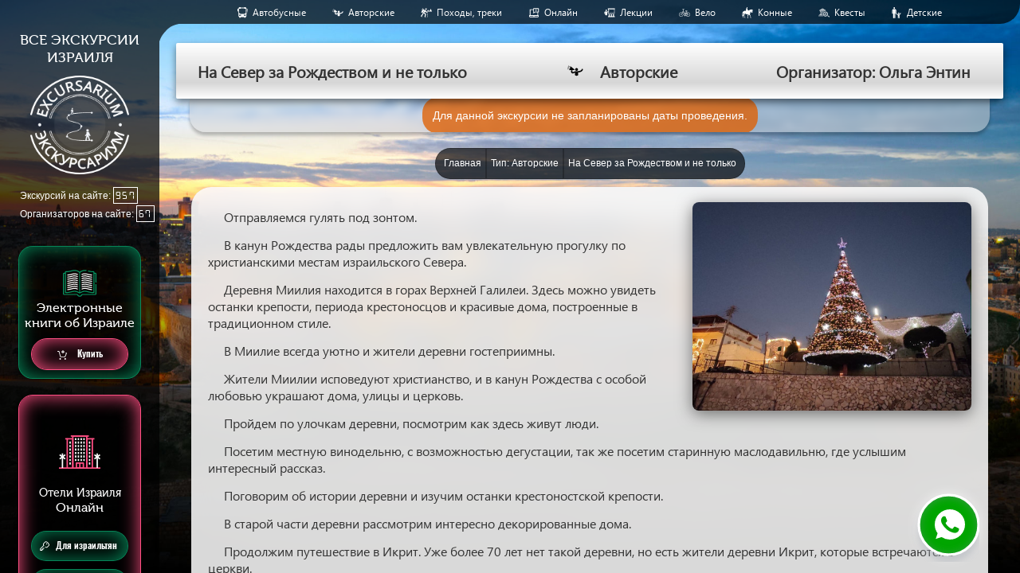

--- FILE ---
content_type: text/html; charset=UTF-8
request_url: https://excursarium.com/excursion/na-sever-za-rozhdestvom-i-ne-tolko-olga-entin
body_size: 17903
content:
<!DOCTYPE html>
<html lang="en">
<head>
    <style>
        div.data-table-row a {
            text-decoration: none;
        }
    </style>
    <script>
      window.Laravel = {"csrfToken":"mVYOUW0E38fQPMextV7Nb78883X7o3A5BekTco6f"};
    </script>
    <!-- Google Tag Manager -->
    <script>(function(w,d,s,l,i){w[l]=w[l]||[];w[l].push({'gtm.start':
    new Date().getTime(),event:'gtm.js'});var f=d.getElementsByTagName(s)[0],
    j=d.createElement(s),dl=l!='dataLayer'?'&l='+l:'';j.async=true;j.src=
    'https://www.googletagmanager.com/gtm.js?id='+i+dl;f.parentNode.insertBefore(j,f);
    })(window,document,'script','dataLayer','GTM-T65S4WJ');</script>
    <!-- End Google Tag Manager -->
    <meta http-equiv="X-UA-Compatible" content="IE=edge">
    <link rel="shortcut icon" type="image/x-icon" href="/favicon.ico">
    <link rel="icon" type="image/x-icon" href="/favicon.ico">
    <link rel="preload" href="/js/app.js?id=79b6127eba197e24a27f" as="script">
    <link rel="preload" href="/assets/fonts/digital-7.ttf" as="font" crossorigin>
    <link rel="preload" href="/assets/fonts/Museocyrl500.woff2" as="font" crossorigin>
    <link rel="preload" href="/assets/fonts/Oswaldbold.woff2" as="font" crossorigin>
    <link rel="canonical" href="https://excursarium.com/excursion/na-sever-za-rozhdestvom-i-ne-tolko-olga-entin">
    <meta name="description" content="Экскурсия &quot;На Север за Рождеством и не только&quot; от опытного гида по Израилю на русском языке ➤ Лучшие экскурсии на одном сайте!">
    <meta name="viewport" content="width=device-width, initial-scale=1">
    <meta name="csrf-token" content="mVYOUW0E38fQPMextV7Nb78883X7o3A5BekTco6f"/>
    <meta charset="UTF-8"/>
    <!--  Bootstrap styles used on main page, we will preload full CSS later -->
    <style type="text/css">
        html{font-family:sans-serif;-webkit-text-size-adjust:100%;-ms-text-size-adjust:100%}body{margin:0}article,aside,details,figcaption,figure,footer,header,hgroup,main,menu,nav,section,summary{display:block}a{background-color:transparent}a:active,a:hover{outline:0}h1{margin:.67em 0;font-size:2em}img{border:0}button,input,optgroup,select,textarea{margin:0;font:inherit;color:inherit}button{overflow:visible}button,select{text-transform:none}button,html input[type=button],input[type=reset],input[type=submit]{-webkit-appearance:button;cursor:pointer}input{line-height:normal}*{-webkit-box-sizing:border-box;-moz-box-sizing:border-box;box-sizing:border-box}:after,:before{-webkit-box-sizing:border-box;-moz-box-sizing:border-box;box-sizing:border-box}html{font-size:10px;-webkit-tap-highlight-color:rgba(0,0,0,0)}body{font-family:"Helvetica Neue",Helvetica,Arial,sans-serif;font-size:14px;line-height:1.42857143;color:#333;background-color:#fff}button,input,select,textarea{font-family:inherit;font-size:inherit;line-height:inherit}a{color:#337ab7;text-decoration:none}a:focus,a:hover{color:#23527c;text-decoration:underline}img{vertical-align:middle}.h1,.h2,.h3,.h4,.h5,.h6,h1,h2,h3,h4,h5,h6{font-family:inherit;font-weight:500;line-height:1.1;color:inherit}.h1,.h2,.h3,h1,h2,h3{margin-top:20px;margin-bottom:10px}.h1,h1{font-size:36px}ol,ul{margin-top:0;margin-bottom:10px}.modal{position:fixed;top:0;right:0;bottom:0;left:0;z-index:1050;display:none;overflow:hidden;-webkit-overflow-scrolling:touch;outline:0}
    </style>
    <link rel="preload stylesheet" href="//maxcdn.bootstrapcdn.com/bootstrap/3.3.5/css/bootstrap.min.css" as="style">
    <link rel="preload stylesheet" href="/css/typeset.css?id=0f531998b7b50d6de3c4" as="style">
    <link rel="preload stylesheet" href="/css/desktop.css?id=eeebc02f88b1cfa1e38f" as="style">
    <title>На Север за Рождеством и не только - экскурсия на русском языке на сайте excursarium.com</title>
    <meta property="og:url" content="https://excursarium.com/excursion/na-sever-za-rozhdestvom-i-ne-tolko-olga-entin" />
    <meta property="og:title" content="На Север за Рождеством и не только - экскурсия на русском языке на сайте excursarium.com" />
    <meta property="og:description" content="Экскурсия &quot;На Север за Рождеством и не только&quot; от опытного гида по Израилю на русском языке ➤ Лучшие экскурсии на одном сайте!" />
    <meta property="og:image" content="https://excursarium.com/images/preview.png" />
    <meta property="og:type" content="website" />
    <script type="application/ld+json">{"@context":"https:\/\/schema.org","@type":["WebPage","Product","BreadcrumbList"],"name":"На Север за Рождеством и не только","description":"Экскурсия На Север за Рождеством и не только от опытного гида по Израилю на русском языке ➤ Лучшие экскурсии на одном сайте!","publisher":{"@type":"Organization","name":"Excursarium.com","email":"info@excursarium.com","logo":"https:\/\/excursarium.com\/assets\/logo\/image.png"},"category":"Авторские","image":["https:\/\/excursarium.com\/storage\/excursions\/php3nRt11.jpeg_1639490592.jpeg"],"offers":{"@type":"Offer","url":"https:\/\/excursarium.com\/excursion\/na-sever-za-rozhdestvom-i-ne-tolko-olga-entin","priceCurrency":"ILS","price":"100.00","availability":"https:\/\/schema.org\/OutOfStock","itemCondition":"https:\/\/schema.org\/NewCondition"},"itemListElement":[{"@type":"ListItem","position":1,"item":{"@id":"https:\/\/excursarium.com","name":"Главная"}},{"@type":"ListItem","position":2,"item":{"@id":"https:\/\/excursarium.com\/excursion\/na-sever-za-rozhdestvom-i-ne-tolko-olga-entin","name":"На Север за Рождеством и не только"}}]}</script>
</head>
<body>
<!-- Google Tag Manager (noscript) -->
<noscript>
    <iframe src="https://www.googletagmanager.com/ns.html?id=GTM-T65S4WJ" height="0" width="0" style="display:none;visibility:hidden"></iframe>
</noscript>
<!-- End Google Tag Manager (noscript) -->
<div id="contactModal" class="modal">
    <form method="POST" name="feedback_form" class="modal-content" action="https://excursarium.com/contact_us">
        <input type="hidden" name="_token" value="mVYOUW0E38fQPMextV7Nb78883X7o3A5BekTco6f">
        <span class="close">&times;</span>
        <header>
            <img src="https://excursarium.com/assets/feedback.png" alt="feedback">
            <span class="contact-top">Связаться с нами</span>
        </header>
        <div class="input-group">
            <span class="subtitle">Имя</span>
            <input class="input" type="text" name="user_full_name" value="" placeholder="Введите ваше имя">
        </div>
        <div class="input-group">
            <span class="subtitle">Телефон</span>
            <input class="input" type="text" name="user_phone" value="" placeholder="Укажите ваш телефон">
        </div>
        <div class="input-group">
            <span class="subtitle">E-mail</span>
            <input class="input" type="text" name="user_email" value="" placeholder="Введите свой E-mail">
        </div>
        <div class="input-group">
            <span class="subtitle">Сообщение</span>
            <textarea class="input user-message" type="text" rows="6" name="user_message" value="" placeholder="Что вы хотите спросить или узнать?"></textarea>
        </div>
        <div class="input-group">
            <input type="hidden" name="recaptcha_token" id="recaptcha_token">
        </div>
        <button type="submit" class="btn feedback-btn">Отправить</button>
    </form>
</div>
<div id="contact-us-button" class="contact-us-button__btn">
    <div class="contact-us-button__wrap">
        <div class="contact-us-button__label" title="Задать вопрос"></div>
    </div>
</div>
<div class="contact-us-button__content">
    <div class="contact-us-button__content-wrap">
        <div class="contact-us-button__close">
            <span class="close">×</span>
        </div>
        <div>
            <span class="contact-us-button__main-caption">Выберите удобный способ связи:</span>
        </div>
        <div class="contact-us-button__ways">
            <div class="contact-us-button__number-container">
                <a href="https://wa.me/972503404447" class="whatsapp" target="_blank"><img src="https://excursarium.com/assets/socials/whatsapp.svg"></a>
            </div>
            <div class="contact-us-button__number-container">
                <a href="viber://chat?number=972503404447" class="viber" target="_blank"><img src="https://excursarium.com/assets/socials/viber.png"></a>
            </div>
            <div class="contact-us-button__number-container">
                <a class="tg" onClick="showTelegram(); return false;"><img src="https://excursarium.com/assets/socials/telegram.png"></a>
            </div>
        </div>
    </div>
</div>
<div class="page-wrapper">
    <header class="view-header">
        <ul class="site-legend">
            <li class="site-legend__item">
                <a style="color: inherit; text-decoration: inherit;" href="https://excursarium.com/category/bus-excursions">
                    <img src="https://excursarium.com/storage/icons/bus.svg" alt="icon" title="Aвтобусные">
                </a>
                <span>
                    <a style="color: inherit; text-decoration: inherit;" href="https://excursarium.com/category/bus-excursions">
                        Aвтобусные
                    </a>
                </span>
            </li>
            <li class="site-legend__item">
                <a style="color: inherit; text-decoration: inherit;" href="https://excursarium.com/category/authors">
                    <img src="https://excursarium.com/storage/icons/phpPvVlob.svg_1641314047.svg" alt="icon" title="Авторские">
                </a>
                <span>
                    <a style="color: inherit; text-decoration: inherit;" href="https://excursarium.com/category/authors">
                        Авторские
                    </a>
                </span>
            </li>
            <li class="site-legend__item">
                <a style="color: inherit; text-decoration: inherit;" href="https://excursarium.com/category/hikes">
                    <img src="https://excursarium.com/storage/icons/tourist.svg" alt="icon" title="Походы, треки">
                </a>
                <span>
                    <a style="color: inherit; text-decoration: inherit;" href="https://excursarium.com/category/hikes">
                        Походы, треки
                    </a>
                </span>
            </li>
            <li class="site-legend__item">
                <a style="color: inherit; text-decoration: inherit;" href="https://excursarium.com/category/online">
                    <img src="https://excursarium.com/storage/icons/phpQcXVad.svg_1595940971.svg" alt="icon" title="Онлайн">
                </a>
                <span>
                    <a style="color: inherit; text-decoration: inherit;" href="https://excursarium.com/category/online">
                        Онлайн
                    </a>
                </span>
            </li>
            <li class="site-legend__item">
                <a style="color: inherit; text-decoration: inherit;" href="https://excursarium.com/category/lectio">
                    <img src="https://excursarium.com/storage/icons/phpXrKOW9.svg_1595941401.svg" alt="icon" title="Лекции">
                </a>
                <span>
                    <a style="color: inherit; text-decoration: inherit;" href="https://excursarium.com/category/lectio">
                        Лекции
                    </a>
                </span>
            </li>
            <li class="site-legend__item">
                <a style="color: inherit; text-decoration: inherit;" href="https://excursarium.com/category/bikes">
                    <img src="https://excursarium.com/storage/icons/phpLm0XT6.svg_1596478286.svg" alt="icon" title="Вело">
                </a>
                <span>
                    <a style="color: inherit; text-decoration: inherit;" href="https://excursarium.com/category/bikes">
                        Вело
                    </a>
                </span>
            </li>
            <li class="site-legend__item">
                <a style="color: inherit; text-decoration: inherit;" href="https://excursarium.com/category/horse">
                    <img src="https://excursarium.com/storage/icons/phplHNujm.svg_1596554768.svg" alt="icon" title="Конные">
                </a>
                <span>
                    <a style="color: inherit; text-decoration: inherit;" href="https://excursarium.com/category/horse">
                        Конные
                    </a>
                </span>
            </li>
            <li class="site-legend__item">
                <a style="color: inherit; text-decoration: inherit;" href="https://excursarium.com/category/quests">
                    <img src="https://excursarium.com/storage/icons/phpPiGoZb.svg_1597675485.svg" alt="icon" title="Квесты">
                </a>
                <span>
                    <a style="color: inherit; text-decoration: inherit;" href="https://excursarium.com/category/quests">
                        Квесты
                    </a>
                </span>
            </li>
            <li class="site-legend__item">
                <a style="color: inherit; text-decoration: inherit;" href="https://excursarium.com/category/for-kids">
                    <img src="https://excursarium.com/storage/icons/phpz6A5Ij.svg_1597676736.svg" alt="icon" title="Детские">
                </a>
                <span>
                    <a style="color: inherit; text-decoration: inherit;" href="https://excursarium.com/category/for-kids">
                        Детские
                    </a>
                </span>
            </li>
        </ul>
    </header>
    <aside class="sidebar">
        <div class="site-idn">
            <a id="homelink1" href="https://excursarium.com"><span class="main-title">ВСЕ ЭКСКУРСИИ ИЗРАИЛЯ</span></a>
            <a id="homelink2" href="https://excursarium.com">
                <div class="logo">
                    <div class="logo__bg"></div>
                    <img src="https://excursarium.com/assets/logo/image.png" alt="logo">
                </div>
            </a>
            <span id="homelink1disabled" class="main-title">ВСЕ ЭКСКУРСИИ ИЗРАИЛЯ</span></a>
            <div id="homelink2disabled" class="logo">
                <div class="logo__bg"></div>
                <img src="https://excursarium.com/assets/logo/image.png" alt="logo">
            </div>
                        <div class="counters">
                Экскурсий на сайте: <span class="numbers">957</span><br>
                Организаторов на сайте: <span class="numbers">67</span>
            </div>
        </div>
        <div class="books">
            <img src="https://excursarium.com/assets/book.svg" alt="book" class="books__image">
            <div class="sub-title">
                <span>Электронные</span>
                <span>книги об Израиле</span>
            </div>
                            <a href="https://excursarium.com/books" class="button button--icon-book">
                    <img src="https://excursarium.com/assets/book_cart.svg" alt="cart">
                    Купить
                </a>
                    </div>
        <div class="hotels">
            <img src="https://excursarium.com/assets/resort.svg" alt="resort" class="hotels__image">
            <div class="sub-title">
                Отели Израиля
                <span>Онлайн</span>
            </div>
            <a href="https://iframe.emalon.co.il/ru?sCitizenship=il&agency_id=777&width=1200&height=720&iframe=true" class="button button--icon" target="_blank">
                <img src="https://excursarium.com/assets/key.svg" alt="icon">
                Для израильтян
            </a>
            <a href="https://iframe.emalon.co.il/ru?sCitizenship=ru&agency_id=777&width=1200&height=720&iframe=true" class="button button--icon" target="_blank">
                <img src="https://excursarium.com/assets/key.svg" alt="icon">
                Для туристов
            </a>
        </div>
        <div class="sidebar-contact">
            <a class="sidebar-contact__btn" id="contactModalBtn" onclick="document.getElementById('contactModalBtn').click()">Связаться
                с нами</a>
                        <a href="https://excursarium.com/articles" class="sidebar-contact__articles">Наши статьи</a>
                        <a href="mailto:info@excursarium.com" class="sidebar-contact__email">info@excursarium.com</a>
            <a href="/service_terms" class="sidebar-contact__service_btn" style="">Условия обслуживания</a>

        </div>
    </aside>
    <div id="app">
    <div class="page-content single-page">
        <div class="single-header">
            <div class="single-header-top">
                <div class="excursion-name">
                    <h1>На Север за Рождеством и не только</h1>
                    <span>
                        <img style="filter: invert(1)"
                             class="icon"
                             src="https://excursarium.com/storage/icons/phpPvVlob.svg_1641314047.svg"
                             alt="authors">
                        Авторские
                    </span>
                    <span>Организатор: Ольга Энтин</span>
                </div>
            </div>
            <div class="single-header-bottom">
            <excursion-day-selector
                ref='dateSelector'
                :work-dates='[]'
                :excursion='{"id":777,"name":"na-sever-za-rozhdestvom-i-ne-tolko-olga-entin","display_name":"\u041d\u0430 \u0421\u0435\u0432\u0435\u0440 \u0437\u0430 \u0420\u043e\u0436\u0434\u0435\u0441\u0442\u0432\u043e\u043c \u0438 \u043d\u0435 \u0442\u043e\u043b\u044c\u043a\u043e","organizer_id":19,"description":"\u003Cp\u003E\u041e\u0442\u043f\u0440\u0430\u0432\u043b\u044f\u0435\u043c\u0441\u044f \u0433\u0443\u043b\u044f\u0442\u044c \u043f\u043e\u0434 \u0437\u043e\u043d\u0442\u043e\u043c.\u003C\/p\u003E\u003Cp\u003E\u0412 \u043a\u0430\u043d\u0443\u043d \u0420\u043e\u0436\u0434\u0435\u0441\u0442\u0432\u0430 \u0440\u0430\u0434\u044b \u043f\u0440\u0435\u0434\u043b\u043e\u0436\u0438\u0442\u044c \u0432\u0430\u043c \u0443\u0432\u043b\u0435\u043a\u0430\u0442\u0435\u043b\u044c\u043d\u0443\u044e \u043f\u0440\u043e\u0433\u0443\u043b\u043a\u0443 \u043f\u043e \u0445\u0440\u0438\u0441\u0442\u0438\u0430\u043d\u0441\u043a\u0438\u043c\u0438 \u043c\u0435\u0441\u0442\u0430\u043c \u0438\u0437\u0440\u0430\u0438\u043b\u044c\u0441\u043a\u043e\u0433\u043e \u0421\u0435\u0432\u0435\u0440\u0430.\u003C\/p\u003E\u003Cp\u003E\u0414\u0435\u0440\u0435\u0432\u043d\u044f \u041c\u0438\u0438\u043b\u0438\u044f \u043d\u0430\u0445\u043e\u0434\u0438\u0442\u0441\u044f \u0432 \u0433\u043e\u0440\u0430\u0445 \u0412\u0435\u0440\u0445\u043d\u0435\u0439 \u0413\u0430\u043b\u0438\u043b\u0435\u0438. \u0417\u0434\u0435\u0441\u044c \u043c\u043e\u0436\u043d\u043e \u0443\u0432\u0438\u0434\u0435\u0442\u044c \u043e\u0441\u0442\u0430\u043d\u043a\u0438 \u043a\u0440\u0435\u043f\u043e\u0441\u0442\u0438, \u043f\u0435\u0440\u0438\u043e\u0434\u0430 \u043a\u0440\u0435\u0441\u0442\u043e\u043d\u043e\u0441\u0446\u043e\u0432 \u0438 \u043a\u0440\u0430\u0441\u0438\u0432\u044b\u0435 \u0434\u043e\u043c\u0430, \u043f\u043e\u0441\u0442\u0440\u043e\u0435\u043d\u043d\u044b\u0435 \u0432 \u0442\u0440\u0430\u0434\u0438\u0446\u0438\u043e\u043d\u043d\u043e\u043c \u0441\u0442\u0438\u043b\u0435.\u003C\/p\u003E\u003Cp\u003E\u0412 \u041c\u0438\u0438\u043b\u0438\u0435 \u0432\u0441\u0435\u0433\u0434\u0430 \u0443\u044e\u0442\u043d\u043e \u0438 \u0436\u0438\u0442\u0435\u043b\u0438 \u0434\u0435\u0440\u0435\u0432\u043d\u0438 \u0433\u043e\u0441\u0442\u0435\u043f\u0440\u0438\u0438\u043c\u043d\u044b.\u003C\/p\u003E\u003Cp\u003E\u0416\u0438\u0442\u0435\u043b\u0438 \u041c\u0438\u0438\u043b\u0438\u0438 \u0438\u0441\u043f\u043e\u0432\u0435\u0434\u0443\u044e\u0442 \u0445\u0440\u0438\u0441\u0442\u0438\u0430\u043d\u0441\u0442\u0432\u043e, \u0438 \u0432 \u043a\u0430\u043d\u0443\u043d \u0420\u043e\u0436\u0434\u0435\u0441\u0442\u0432\u0430 \u0441 \u043e\u0441\u043e\u0431\u043e\u0439 \u043b\u044e\u0431\u043e\u0432\u044c\u044e \u0443\u043a\u0440\u0430\u0448\u0430\u044e\u0442 \u0434\u043e\u043c\u0430, \u0443\u043b\u0438\u0446\u044b \u0438 \u0446\u0435\u0440\u043a\u043e\u0432\u044c.\u003C\/p\u003E\u003Cp\u003E\u041f\u0440\u043e\u0439\u0434\u0435\u043c \u043f\u043e \u0443\u043b\u043e\u0447\u043a\u0430\u043c \u0434\u0435\u0440\u0435\u0432\u043d\u0438, \u043f\u043e\u0441\u043c\u043e\u0442\u0440\u0438\u043c \u043a\u0430\u043a \u0437\u0434\u0435\u0441\u044c \u0436\u0438\u0432\u0443\u0442 \u043b\u044e\u0434\u0438.\u003C\/p\u003E\u003Cp\u003E\u041f\u043e\u0441\u0435\u0442\u0438\u043c \u043c\u0435\u0441\u0442\u043d\u0443\u044e \u0432\u0438\u043d\u043e\u0434\u0435\u043b\u044c\u043d\u044e, \u0441 \u0432\u043e\u0437\u043c\u043e\u0436\u043d\u043e\u0441\u0442\u044c\u044e \u0434\u0435\u0433\u0443\u0441\u0442\u0430\u0446\u0438\u0438, \u0442\u0430\u043a \u0436\u0435 \u043f\u043e\u0441\u0435\u0442\u0438\u043c \u0441\u0442\u0430\u0440\u0438\u043d\u043d\u0443\u044e \u043c\u0430\u0441\u043b\u043e\u0434\u0430\u0432\u0438\u043b\u044c\u043d\u044e, \u0433\u0434\u0435 \u0443\u0441\u043b\u044b\u0448\u0438\u043c \u0438\u043d\u0442\u0435\u0440\u0435\u0441\u043d\u044b\u0439 \u0440\u0430\u0441\u0441\u043a\u0430\u0437.\u003C\/p\u003E\u003Cp\u003E\u041f\u043e\u0433\u043e\u0432\u043e\u0440\u0438\u043c \u043e\u0431 \u0438\u0441\u0442\u043e\u0440\u0438\u0438 \u0434\u0435\u0440\u0435\u0432\u043d\u0438 \u0438 \u0438\u0437\u0443\u0447\u0438\u043c \u043e\u0441\u0442\u0430\u043d\u043a\u0438 \u043a\u0440\u0435\u0441\u0442\u043e\u043d\u043e\u0441\u0442\u0441\u043a\u043e\u0439 \u043a\u0440\u0435\u043f\u043e\u0441\u0442\u0438.\u003C\/p\u003E\u003Cp\u003E\u0412 \u0441\u0442\u0430\u0440\u043e\u0439 \u0447\u0430\u0441\u0442\u0438 \u0434\u0435\u0440\u0435\u0432\u043d\u0438 \u0440\u0430\u0441\u0441\u043c\u043e\u0442\u0440\u0438\u043c \u0438\u043d\u0442\u0435\u0440\u0435\u0441\u043d\u043e \u0434\u0435\u043a\u043e\u0440\u0438\u0440\u043e\u0432\u0430\u043d\u043d\u044b\u0435 \u0434\u043e\u043c\u0430.\u003C\/p\u003E\u003Cp\u003E\u041f\u0440\u043e\u0434\u043e\u043b\u0436\u0438\u043c \u043f\u0443\u0442\u0435\u0448\u0435\u0441\u0442\u0432\u0438\u0435 \u0432 \u0418\u043a\u0440\u0438\u0442. \u0423\u0436\u0435 \u0431\u043e\u043b\u0435\u0435 70 \u043b\u0435\u0442 \u043d\u0435\u0442 \u0442\u0430\u043a\u043e\u0439 \u0434\u0435\u0440\u0435\u0432\u043d\u0438, \u043d\u043e \u0435\u0441\u0442\u044c \u0436\u0438\u0442\u0435\u043b\u0438 \u0434\u0435\u0440\u0435\u0432\u043d\u0438 \u0418\u043a\u0440\u0438\u0442, \u043a\u043e\u0442\u043e\u0440\u044b\u0435 \u0432\u0441\u0442\u0440\u0435\u0447\u0430\u044e\u0442\u0441\u044f \u0432 \u0446\u0435\u0440\u043a\u0432\u0438.\u003C\/p\u003E\u003Cp\u003E\u0426\u0435\u0440\u043a\u043e\u0432\u044c \u0443\u043a\u0440\u0430\u0448\u0435\u043d\u0430 \u043a \u0420\u043e\u0436\u0434\u0435\u0441\u0442\u0432\u0443 \u0438 \u0440\u0430\u0441\u043f\u043e\u043b\u043e\u0436\u0435\u043d\u0430 \u0432 \u043e\u0447\u0435\u043d\u044c \u0436\u0438\u0432\u043e\u043f\u0438\u0441\u043d\u043e\u043c \u043c\u0435\u0441\u0442\u0435.\u003C\/p\u003E\u003Cp\u003E\u041f\u043e\u0433\u043e\u0432\u043e\u0440\u0438\u043c \u0441 \u043f\u0440\u0438\u0445\u043e\u0436\u0430\u043d\u0430\u043c\u0438 \u0446\u0435\u0440\u043a\u0432\u0438, \u0443\u0437\u043d\u0430\u0435\u043c \u043e \u0446\u0435\u043b\u0435\u0431\u043d\u044b\u0445 \u0441\u0432\u043e\u0439\u0441\u0442\u0432\u0430\u0445, \u0434\u0435\u0440\u0435\u0432\u044c\u0435\u0432, \u0440\u0430\u0441\u0442\u0443\u0449\u0438\u0445 \u0432\u043e\u043a\u0440\u0443\u0433. \u0418 \u0441\u043c\u043e\u0436\u0435\u043c \u043a\u0443\u043f\u0438\u0442\u044c \u0430\u0440\u043e\u043c\u0430\u0442\u043d\u043e\u0435 \u043c\u0430\u0441\u043b\u043e \u0438\u0437 \u043f\u043b\u043e\u0434\u043e\u0432 \u044d\u0442\u0438\u0445 \u0434\u0435\u0440\u0435\u0432\u044c\u0435\u0432.\u003C\/p\u003E\u003Cp\u003E\u0418 \u0437\u0430\u0432\u0435\u0440\u0448\u0438\u043c \u044d\u0442\u043e\u0442 \u043a\u0440\u0430\u0441\u0438\u0432\u044b\u0439 \u0434\u0435\u043d\u044c \u043f\u0440\u043e\u0433\u0443\u043b\u043a\u043e\u0439 \u043f\u043e \u043f\u0440\u0435\u043b\u0435\u0441\u0442\u043d\u043e\u0439 \u0434\u0435\u0440\u0435\u0432\u043d\u0435 \u0424\u0430\u0441\u0443\u0442\u0430, \u043e\u043a\u0430\u0437\u0430\u0432\u0448\u0438\u0441\u044c \u0432 \u0022\u0420\u043e\u0436\u0434\u0435\u0441\u0442\u0432\u0435\u043d\u0441\u043a\u043e\u0439 \u0441\u043a\u0430\u0437\u043a\u0435\u0022.\u003C\/p\u003E\u003Cp\u003E\u041f\u0440\u043e\u0439\u0434\u0451\u043c \u043f\u043e \u0443\u043b\u043e\u0447\u043a\u0430\u043c \u0434\u0435\u0440\u0435\u0432\u043d\u0438 \u043a \u0438\u0441\u0442\u043e\u0447\u043d\u0438\u043a\u0443, \u0437\u0430\u0439\u0434\u0435\u043c \u0432 \u0446\u0435\u0440\u043a\u0432\u0438, \u0437\u0430\u0433\u043b\u044f\u043d\u0435\u043c \u0432 \u043c\u0430\u0433\u0430\u0437\u0438\u043d \u0440\u043e\u0436\u0434\u0435\u0441\u0442\u0432\u0435\u043d\u0441\u043a\u0438\u0445 \u0441\u0443\u0432\u0435\u043d\u0438\u0440\u043e\u0432.\u003C\/p\u003E\u003Cp\u003E\u041b\u043e\u0433\u0438\u0441\u0442\u0438\u043a\u0430 \u0434\u043d\u044f:\u003C\/p\u003E\u003Cp\u003E- \u0432 11:00 \u0432\u0441\u0442\u0440\u0435\u0447\u0430\u0435\u043c\u0441\u044f \u0432 \u0434\u0435\u0440\u0435\u0432\u043d\u0435 \u041c\u0438\u0438\u043b\u0438\u044f.\u003C\/p\u003E\u003Cp\u003E- \u044114:00 \u0434\u043e 15:00 \u043e\u0431\u0435\u0434 \u0432 \u041c\u0438\u0438\u043b\u0438\u0435\u003C\/p\u003E\u003Cp\u003E- 15:30 \u0432\u0441\u0442\u0440\u0435\u0447\u0430\u0435\u043c\u0441\u044f \u0432 \u0418\u043a\u0440\u0438\u0442\u003C\/p\u003E\u003Cp\u003E- \u0441 16:30 \u0434\u043e 18:30 \u0433\u0443\u043b\u044f\u0435\u043c \u043f\u043e \u0434\u0435\u0440\u0435\u0432\u043d\u0435 \u0424\u0430\u0441\u0443\u0442\u0430\u003C\/p\u003E\u003Cp\u003E\u0421\u0442\u043e\u0438\u043c\u043e\u0441\u0442\u044c \u044d\u043a\u0441\u043a\u0443\u0440\u0441\u0438\u0438 \u0438 \u043f\u043e\u0445\u043e\u0434\u0430 - 100 \u0448\u0435\u043a\u0435\u043b\u0435\u0439 \u0432\u0437\u0440\u043e\u0441\u043b\u044b\u0439, 30 \u0448\u0435\u043a\u0435\u043b\u0435\u0439 \u0440\u0435\u0431\u0451\u043d\u043e\u043a.\u003C\/p\u003E","excursion_image":"php3nRt11.jpeg_1639490592.jpeg","excursion_image_alt":"\u0418\u0437\u043e\u0431\u0440\u0430\u0436\u0435\u043d\u0438\u0435 \u043a \u041d\u0430 \u0421\u0435\u0432\u0435\u0440 \u0437\u0430 \u0420\u043e\u0436\u0434\u0435\u0441\u0442\u0432\u043e\u043c \u0438 \u043d\u0435 \u0442\u043e\u043b\u044c\u043a\u043e","maximum_child_age":12,"default_price":"100.00","default_price_child":"30.00","default_week_days":"0|0|0|0|0|0|0","created_at":"2021-12-14 14:03:12","updated_at":"2021-12-14 14:03:12","deleted_at":null,"default_departure_time":"24:00:00","commission_type":"default","commission":15,"note":null,"organizer":{"id":19,"name":"olga-entin","display_name":"\u041e\u043b\u044c\u0433\u0430 \u042d\u043d\u0442\u0438\u043d","enabled":true,"created_at":"2020-08-03 16:47:22","updated_at":"2021-08-09 08:12:04","commission_type":"percent","commission":15,"full_name":"\u041e\u043b\u044c\u0433\u0430 \u042d\u043d\u0442\u0438\u043d","manager_email":"Olgaentin@gmail.com","admin_email":"info@excursarium.com"},"requirement":[],"excursion_type":[{"id":2,"name":"authors","display_name":"\u0410\u0432\u0442\u043e\u0440\u0441\u043a\u0438\u0435","icon_image":"phpPvVlob.svg_1641314047.svg","created_at":null,"updated_at":"2022-01-04 16:34:07","pivot":{"excursion_id":777,"excursion_type_id":2}}],"meeting_place":[{"id":773,"searchable":1,"meeting_place_group_id":203,"city_id":364,"description":"\u0412 12:00 \u043e\u043a\u043e\u043b\u043e \u0434\u0435\u0440\u0435\u0432\u043d\u0438 \u041c\u0438\u0438\u043b\u0438\u044f. \u0422\u043e\u0447\u043a\u0430 \u0432\u0441\u0442\u0440\u0435\u0447\u0438 \u0431\u0443\u0434\u0435\u0442 \u0441\u043e\u043e\u0431\u0449\u0435\u043d\u0430 \u0437\u0430\u043f\u0438\u0441\u0430\u0432\u0448\u0438\u043c\u0441\u044f.","city_name":"\u041c\u0438\u0438\u043b\u0438\u044f","created_at":"2021-12-04 15:18:52","updated_at":"2021-12-04 15:18:52","description_short":"\u041c\u0438\u0438\u043b\u0438\u044f - \u0412 12:00 \u043e\u043a\u043e\u043b\u043e \u0434\u0435\u0440\u0435\u0432\u043d\u0438 \u041c\u0438\u0438\u043b\u0438\u044f. \u0422\u043e\u0447\u043a\u0430 \u0432\u0441\u0442\u0440\u0435\u0447\u0438 \u0431\u0443\u0434\u0435\u0442 \u0441\u043e\u043e\u0431\u0449\u0435\u043d\u0430 \u0437\u0430\u043f\u0438\u0441\u0430\u0432\u0448\u0438\u043c\u0441\u044f....","pivot":{"excursion_id":777,"meeting_place_id":773,"price":null,"price_child":null,"departure_time":null,"is_show":1},"city":{"id":364,"name":"miiliya","english_name":"LNWveRiiQFRPsZrI","russian_name":"\u041c\u0438\u0438\u043b\u0438\u044f","distinct_id":86,"distinct_russian_name":"wKd8oRcAVlKXZnCU","created_at":"2021-12-04 15:18:52","updated_at":"2021-12-04 15:18:52"}}],"visitor":[{"id":1063,"excursion_id":777,"visitor_ip":"54.36.148.253","visits":1,"created_at":"2022-01-19 13:29:42","updated_at":"2022-01-19 13:29:42"},{"id":1467,"excursion_id":777,"visitor_ip":"66.249.64.178","visits":1,"created_at":"2022-01-21 07:10:39","updated_at":"2022-01-21 07:10:39"},{"id":1887,"excursion_id":777,"visitor_ip":"157.55.39.158","visits":1,"created_at":"2022-01-23 21:39:17","updated_at":"2022-01-23 21:39:17"},{"id":2411,"excursion_id":777,"visitor_ip":"77.88.5.236","visits":1,"created_at":"2022-01-26 03:37:24","updated_at":"2022-01-26 03:37:24"},{"id":2509,"excursion_id":777,"visitor_ip":"77.88.5.135","visits":1,"created_at":"2022-01-26 03:39:17","updated_at":"2022-01-26 03:39:17"},{"id":3686,"excursion_id":777,"visitor_ip":"54.36.148.159","visits":1,"created_at":"2022-01-26 13:31:03","updated_at":"2022-01-26 13:31:03"},{"id":5600,"excursion_id":777,"visitor_ip":"54.36.148.223","visits":1,"created_at":"2022-02-02 13:31:20","updated_at":"2022-02-02 13:31:20"},{"id":6552,"excursion_id":777,"visitor_ip":"5.255.253.136","visits":1,"created_at":"2022-02-08 08:30:48","updated_at":"2022-02-08 08:30:48"},{"id":7538,"excursion_id":777,"visitor_ip":"54.36.148.6","visits":1,"created_at":"2022-02-09 13:31:43","updated_at":"2022-02-09 13:31:43"},{"id":9755,"excursion_id":777,"visitor_ip":"54.36.148.161","visits":2,"created_at":"2022-02-16 13:33:12","updated_at":"2022-05-18 13:34:43"},{"id":10585,"excursion_id":777,"visitor_ip":"66.249.69.180","visits":1,"created_at":"2022-02-20 16:46:10","updated_at":"2022-02-20 16:46:10"},{"id":11851,"excursion_id":777,"visitor_ip":"54.36.149.21","visits":1,"created_at":"2022-02-23 13:31:59","updated_at":"2022-02-23 13:31:59"},{"id":13334,"excursion_id":777,"visitor_ip":"54.36.148.64","visits":1,"created_at":"2022-03-02 13:32:31","updated_at":"2022-03-02 13:32:31"},{"id":14796,"excursion_id":777,"visitor_ip":"54.36.149.10","visits":1,"created_at":"2022-03-09 13:31:57","updated_at":"2022-03-09 13:31:57"},{"id":15195,"excursion_id":777,"visitor_ip":"207.46.13.112","visits":2,"created_at":"2022-03-14 02:23:37","updated_at":"2022-03-23 13:04:41"},{"id":16212,"excursion_id":777,"visitor_ip":"54.36.148.90","visits":2,"created_at":"2022-03-16 13:36:18","updated_at":"2023-01-18 13:41:09"},{"id":16848,"excursion_id":777,"visitor_ip":"66.249.70.74","visits":1,"created_at":"2022-03-23 11:18:04","updated_at":"2022-03-23 11:18:04"},{"id":17616,"excursion_id":777,"visitor_ip":"54.36.148.232","visits":1,"created_at":"2022-03-23 13:31:31","updated_at":"2022-03-23 13:31:31"},{"id":17804,"excursion_id":777,"visitor_ip":"66.249.70.70","visits":1,"created_at":"2022-03-25 00:36:31","updated_at":"2022-03-25 00:36:31"},{"id":19076,"excursion_id":777,"visitor_ip":"54.36.148.191","visits":1,"created_at":"2022-03-30 13:31:57","updated_at":"2022-03-30 13:31:57"},{"id":19184,"excursion_id":777,"visitor_ip":"157.55.39.196","visits":2,"created_at":"2022-03-31 11:35:05","updated_at":"2022-04-08 18:11:32"},{"id":20590,"excursion_id":777,"visitor_ip":"54.36.148.61","visits":1,"created_at":"2022-04-06 13:32:12","updated_at":"2022-04-06 13:32:13"},{"id":21987,"excursion_id":777,"visitor_ip":"54.36.148.193","visits":1,"created_at":"2022-04-13 13:31:35","updated_at":"2022-04-13 13:31:35"},{"id":23582,"excursion_id":777,"visitor_ip":"54.36.148.179","visits":1,"created_at":"2022-04-20 13:33:40","updated_at":"2022-04-20 13:33:40"},{"id":23697,"excursion_id":777,"visitor_ip":"66.249.70.72","visits":2,"created_at":"2022-04-21 06:52:51","updated_at":"2022-05-23 20:24:54"},{"id":25200,"excursion_id":777,"visitor_ip":"54.36.148.142","visits":1,"created_at":"2022-04-27 13:33:34","updated_at":"2022-04-27 13:33:34"},{"id":25767,"excursion_id":777,"visitor_ip":"207.46.13.24","visits":1,"created_at":"2022-05-01 14:59:39","updated_at":"2022-05-01 14:59:39"},{"id":26866,"excursion_id":777,"visitor_ip":"54.36.148.85","visits":1,"created_at":"2022-05-04 13:33:35","updated_at":"2022-05-04 13:33:35"},{"id":28274,"excursion_id":777,"visitor_ip":"54.36.149.34","visits":1,"created_at":"2022-05-11 13:42:00","updated_at":"2022-05-11 13:42:00"},{"id":30296,"excursion_id":777,"visitor_ip":"18.205.176.39","visits":1,"created_at":"2022-05-20 21:37:31","updated_at":"2022-05-20 21:37:31"},{"id":30598,"excursion_id":777,"visitor_ip":"66.249.66.132","visits":3,"created_at":"2022-05-22 08:06:06","updated_at":"2022-12-26 03:02:02"},{"id":30825,"excursion_id":777,"visitor_ip":"66.249.69.20","visits":1,"created_at":"2022-05-23 07:56:06","updated_at":"2022-05-23 07:56:06"},{"id":30994,"excursion_id":777,"visitor_ip":"66.249.79.52","visits":3,"created_at":"2022-05-24 15:35:48","updated_at":"2023-05-23 22:08:35"},{"id":31849,"excursion_id":777,"visitor_ip":"54.36.148.155","visits":1,"created_at":"2022-05-25 13:31:34","updated_at":"2022-05-25 13:31:34"},{"id":33503,"excursion_id":777,"visitor_ip":"54.36.148.49","visits":1,"created_at":"2022-06-01 13:34:46","updated_at":"2022-06-01 13:34:46"},{"id":35046,"excursion_id":777,"visitor_ip":"54.36.148.175","visits":1,"created_at":"2022-06-08 13:33:39","updated_at":"2022-06-08 13:33:39"},{"id":36466,"excursion_id":777,"visitor_ip":"54.36.148.125","visits":1,"created_at":"2022-06-15 13:33:29","updated_at":"2022-06-15 13:33:29"},{"id":37923,"excursion_id":777,"visitor_ip":"54.36.149.64","visits":1,"created_at":"2022-06-22 13:33:01","updated_at":"2022-06-22 13:33:01"},{"id":38232,"excursion_id":777,"visitor_ip":"66.249.73.153","visits":1,"created_at":"2022-06-25 06:20:53","updated_at":"2022-06-25 06:20:53"},{"id":39426,"excursion_id":777,"visitor_ip":"54.36.148.171","visits":1,"created_at":"2022-06-29 13:36:41","updated_at":"2022-06-29 13:36:41"},{"id":40848,"excursion_id":777,"visitor_ip":"54.36.148.82","visits":1,"created_at":"2022-07-06 13:48:20","updated_at":"2022-07-06 13:48:20"},{"id":42475,"excursion_id":777,"visitor_ip":"54.36.148.244","visits":1,"created_at":"2022-07-13 13:35:33","updated_at":"2022-07-13 13:35:33"},{"id":43974,"excursion_id":777,"visitor_ip":"54.36.148.91","visits":1,"created_at":"2022-07-20 13:35:14","updated_at":"2022-07-20 13:35:14"},{"id":44710,"excursion_id":777,"visitor_ip":"66.249.70.52","visits":1,"created_at":"2022-07-26 09:24:29","updated_at":"2022-07-26 09:24:29"},{"id":45544,"excursion_id":777,"visitor_ip":"54.36.149.88","visits":1,"created_at":"2022-07-27 13:32:50","updated_at":"2022-07-27 13:32:50"},{"id":47070,"excursion_id":777,"visitor_ip":"54.36.149.75","visits":1,"created_at":"2022-08-03 13:32:30","updated_at":"2022-08-03 13:32:30"},{"id":47409,"excursion_id":777,"visitor_ip":"5.255.253.176","visits":1,"created_at":"2022-08-04 03:48:55","updated_at":"2022-08-04 03:48:55"},{"id":48981,"excursion_id":777,"visitor_ip":"54.36.149.37","visits":1,"created_at":"2022-08-10 13:32:30","updated_at":"2022-08-10 13:32:30"},{"id":50420,"excursion_id":777,"visitor_ip":"54.36.148.178","visits":1,"created_at":"2022-08-17 13:32:05","updated_at":"2022-08-17 13:32:05"},{"id":51827,"excursion_id":777,"visitor_ip":"54.36.148.80","visits":1,"created_at":"2022-08-24 13:32:29","updated_at":"2022-08-24 13:32:29"},{"id":52028,"excursion_id":777,"visitor_ip":"66.249.66.134","visits":4,"created_at":"2022-08-26 05:44:06","updated_at":"2023-02-03 07:05:58"},{"id":53626,"excursion_id":777,"visitor_ip":"66.249.66.40","visits":1,"created_at":"2022-09-10 15:16:10","updated_at":"2022-09-10 15:16:10"},{"id":53627,"excursion_id":777,"visitor_ip":"66.249.66.18","visits":2,"created_at":"2022-09-10 15:17:01","updated_at":"2023-01-11 17:13:15"},{"id":54247,"excursion_id":777,"visitor_ip":"17.121.112.12","visits":1,"created_at":"2022-09-15 15:08:43","updated_at":"2022-09-15 15:08:43"},{"id":55571,"excursion_id":777,"visitor_ip":"66.249.66.34","visits":2,"created_at":"2022-09-22 12:10:38","updated_at":"2023-02-15 00:21:49"},{"id":56205,"excursion_id":777,"visitor_ip":"44.201.68.86","visits":1,"created_at":"2022-09-24 23:52:28","updated_at":"2022-09-24 23:52:28"},{"id":57965,"excursion_id":777,"visitor_ip":"54.36.148.26","visits":1,"created_at":"2022-09-28 13:35:03","updated_at":"2022-09-28 13:35:03"},{"id":59836,"excursion_id":777,"visitor_ip":"185.191.171.11","visits":4,"created_at":"2022-10-05 10:08:57","updated_at":"2025-11-02 10:16:47"},{"id":60692,"excursion_id":777,"visitor_ip":"54.36.148.22","visits":1,"created_at":"2022-10-05 13:36:34","updated_at":"2022-10-05 13:36:34"},{"id":63556,"excursion_id":777,"visitor_ip":"54.36.149.102","visits":1,"created_at":"2022-10-12 13:41:31","updated_at":"2022-10-12 13:41:31"},{"id":65384,"excursion_id":777,"visitor_ip":"185.191.171.37","visits":1,"created_at":"2022-10-18 09:42:49","updated_at":"2022-10-18 09:42:49"},{"id":66429,"excursion_id":777,"visitor_ip":"54.36.149.43","visits":1,"created_at":"2022-10-19 13:37:15","updated_at":"2022-10-19 13:37:15"},{"id":69176,"excursion_id":777,"visitor_ip":"64.124.8.59","visits":1,"created_at":"2022-10-22 08:16:31","updated_at":"2022-10-22 08:16:31"},{"id":69358,"excursion_id":777,"visitor_ip":"66.249.66.136","visits":2,"created_at":"2022-10-23 02:37:54","updated_at":"2023-01-16 20:07:00"},{"id":69720,"excursion_id":777,"visitor_ip":"136.243.228.178","visits":9,"created_at":"2022-10-23 04:59:15","updated_at":"2024-01-20 20:02:26"},{"id":72215,"excursion_id":777,"visitor_ip":"185.191.171.13","visits":2,"created_at":"2022-10-31 21:16:46","updated_at":"2025-05-03 20:57:15"},{"id":73401,"excursion_id":777,"visitor_ip":"54.36.148.63","visits":1,"created_at":"2022-11-02 13:36:32","updated_at":"2022-11-02 13:36:32"},{"id":74990,"excursion_id":777,"visitor_ip":"40.77.167.80","visits":1,"created_at":"2022-11-09 09:18:19","updated_at":"2022-11-09 09:18:19"},{"id":75870,"excursion_id":777,"visitor_ip":"54.36.149.94","visits":1,"created_at":"2022-11-09 13:36:52","updated_at":"2022-11-09 13:36:52"},{"id":76999,"excursion_id":777,"visitor_ip":"185.191.171.18","visits":5,"created_at":"2022-11-12 17:09:22","updated_at":"2025-07-03 22:29:26"},{"id":78765,"excursion_id":777,"visitor_ip":"54.36.148.69","visits":1,"created_at":"2022-11-16 13:36:36","updated_at":"2022-11-16 13:36:36"},{"id":79674,"excursion_id":777,"visitor_ip":"5.28.186.241","visits":1,"created_at":"2022-11-20 14:34:16","updated_at":"2022-11-20 14:34:16"},{"id":80366,"excursion_id":777,"visitor_ip":"66.249.64.72","visits":2,"created_at":"2022-11-23 09:30:16","updated_at":"2022-12-25 03:02:01"},{"id":81190,"excursion_id":777,"visitor_ip":"54.36.148.235","visits":1,"created_at":"2022-11-23 13:37:22","updated_at":"2022-11-23 13:37:22"},{"id":82014,"excursion_id":777,"visitor_ip":"185.191.171.38","visits":1,"created_at":"2022-11-26 06:42:28","updated_at":"2022-11-26 06:42:28"},{"id":84074,"excursion_id":777,"visitor_ip":"54.36.148.39","visits":1,"created_at":"2022-11-30 13:37:33","updated_at":"2022-11-30 13:37:33"},{"id":84161,"excursion_id":777,"visitor_ip":"147.235.221.165","visits":1,"created_at":"2022-11-30 20:48:17","updated_at":"2022-11-30 20:48:17"},{"id":85097,"excursion_id":777,"visitor_ip":"81.218.152.188","visits":1,"created_at":"2022-12-04 17:38:52","updated_at":"2022-12-04 17:38:52"},{"id":86817,"excursion_id":777,"visitor_ip":"54.36.148.149","visits":1,"created_at":"2022-12-07 14:58:25","updated_at":"2022-12-07 14:58:25"},{"id":87295,"excursion_id":777,"visitor_ip":"185.191.171.40","visits":2,"created_at":"2022-12-08 18:28:01","updated_at":"2022-12-20 07:37:28"},{"id":87402,"excursion_id":777,"visitor_ip":"64.124.8.34","visits":1,"created_at":"2022-12-09 02:23:18","updated_at":"2022-12-09 02:23:18"},{"id":88111,"excursion_id":777,"visitor_ip":"5.28.184.202","visits":1,"created_at":"2022-12-11 21:30:44","updated_at":"2022-12-11 21:30:44"},{"id":89470,"excursion_id":777,"visitor_ip":"54.36.148.166","visits":1,"created_at":"2022-12-14 13:41:03","updated_at":"2022-12-14 13:41:03"},{"id":90676,"excursion_id":777,"visitor_ip":"147.235.214.247","visits":1,"created_at":"2022-12-18 10:00:33","updated_at":"2022-12-18 10:00:33"},{"id":92228,"excursion_id":777,"visitor_ip":"17.241.219.202","visits":1,"created_at":"2022-12-22 05:33:18","updated_at":"2022-12-22 05:33:18"},{"id":92744,"excursion_id":777,"visitor_ip":"17.241.75.121","visits":1,"created_at":"2022-12-24 10:04:21","updated_at":"2022-12-24 10:04:21"},{"id":94291,"excursion_id":777,"visitor_ip":"54.36.148.163","visits":2,"created_at":"2022-12-28 13:39:32","updated_at":"2023-03-15 13:45:00"},{"id":94348,"excursion_id":777,"visitor_ip":"66.249.74.118","visits":1,"created_at":"2022-12-28 17:56:57","updated_at":"2022-12-28 17:56:57"},{"id":94366,"excursion_id":777,"visitor_ip":"5.45.207.98","visits":1,"created_at":"2022-12-28 19:47:15","updated_at":"2022-12-28 19:47:15"},{"id":94703,"excursion_id":777,"visitor_ip":"66.249.64.76","visits":1,"created_at":"2022-12-29 18:27:44","updated_at":"2022-12-29 18:27:44"},{"id":95456,"excursion_id":777,"visitor_ip":"5.29.10.127","visits":1,"created_at":"2023-01-01 18:40:37","updated_at":"2023-01-01 18:40:37"},{"id":95569,"excursion_id":777,"visitor_ip":"185.191.171.42","visits":1,"created_at":"2023-01-02 03:24:55","updated_at":"2023-01-02 03:24:55"},{"id":96893,"excursion_id":777,"visitor_ip":"54.36.149.70","visits":1,"created_at":"2023-01-04 13:38:40","updated_at":"2023-01-04 13:38:40"},{"id":97079,"excursion_id":777,"visitor_ip":"77.138.41.182","visits":1,"created_at":"2023-01-05 09:23:03","updated_at":"2023-01-05 09:23:03"},{"id":98020,"excursion_id":777,"visitor_ip":"84.110.133.242","visits":2,"created_at":"2023-01-10 07:41:38","updated_at":"2023-01-10 09:16:45"},{"id":99252,"excursion_id":777,"visitor_ip":"54.36.149.60","visits":2,"created_at":"2023-01-11 13:38:53","updated_at":"2023-05-17 14:02:24"},{"id":100507,"excursion_id":777,"visitor_ip":"185.191.171.26","visits":2,"created_at":"2023-01-15 10:08:37","updated_at":"2023-02-10 20:01:10"},{"id":100767,"excursion_id":777,"visitor_ip":"66.249.66.46","visits":1,"created_at":"2023-01-16 17:19:07","updated_at":"2023-01-16 17:19:07"},{"id":102545,"excursion_id":777,"visitor_ip":"66.249.73.245","visits":1,"created_at":"2023-01-21 15:52:01","updated_at":"2023-01-21 15:52:01"},{"id":104554,"excursion_id":777,"visitor_ip":"54.36.149.96","visits":1,"created_at":"2023-01-25 13:38:39","updated_at":"2023-01-25 13:38:39"},{"id":105355,"excursion_id":777,"visitor_ip":"185.191.171.7","visits":1,"created_at":"2023-01-27 10:45:24","updated_at":"2023-01-27 10:45:24"},{"id":106555,"excursion_id":777,"visitor_ip":"66.249.66.9","visits":1,"created_at":"2023-01-30 20:56:14","updated_at":"2023-01-30 20:56:14"},{"id":106744,"excursion_id":777,"visitor_ip":"66.249.66.192","visits":1,"created_at":"2023-02-01 00:30:45","updated_at":"2023-02-01 00:30:45"},{"id":106912,"excursion_id":777,"visitor_ip":"18.207.238.28","visits":1,"created_at":"2023-02-01 04:03:38","updated_at":"2023-02-01 04:03:38"},{"id":107768,"excursion_id":777,"visitor_ip":"54.36.148.70","visits":1,"created_at":"2023-02-01 13:45:31","updated_at":"2023-02-01 13:45:31"},{"id":110717,"excursion_id":777,"visitor_ip":"54.36.148.62","visits":1,"created_at":"2023-02-08 13:44:11","updated_at":"2023-02-08 13:44:11"},{"id":113091,"excursion_id":777,"visitor_ip":"54.36.149.98","visits":1,"created_at":"2023-02-15 13:52:07","updated_at":"2023-02-15 13:52:07"},{"id":115615,"excursion_id":777,"visitor_ip":"54.36.148.32","visits":1,"created_at":"2023-02-22 13:42:14","updated_at":"2023-02-22 13:42:14"},{"id":116345,"excursion_id":777,"visitor_ip":"114.119.143.226","visits":1,"created_at":"2023-02-24 13:47:15","updated_at":"2023-02-24 13:47:15"},{"id":117834,"excursion_id":777,"visitor_ip":"94.130.53.234","visits":6,"created_at":"2023-02-28 13:39:03","updated_at":"2024-05-22 00:25:33"},{"id":119335,"excursion_id":777,"visitor_ip":"54.36.149.77","visits":1,"created_at":"2023-03-01 13:40:00","updated_at":"2023-03-01 13:40:00"},{"id":120552,"excursion_id":777,"visitor_ip":"185.191.171.8","visits":2,"created_at":"2023-03-05 21:05:28","updated_at":"2025-03-03 13:01:37"},{"id":121045,"excursion_id":777,"visitor_ip":"66.249.69.184","visits":1,"created_at":"2023-03-06 19:10:37","updated_at":"2023-03-06 19:10:37"},{"id":122481,"excursion_id":777,"visitor_ip":"54.36.148.204","visits":1,"created_at":"2023-03-08 13:44:13","updated_at":"2023-03-08 13:44:13"},{"id":126299,"excursion_id":777,"visitor_ip":"66.249.66.68","visits":1,"created_at":"2023-03-20 01:13:30","updated_at":"2023-03-20 01:13:30"},{"id":127776,"excursion_id":777,"visitor_ip":"54.36.148.25","visits":2,"created_at":"2023-03-22 13:42:38","updated_at":"2023-05-31 14:06:00"},{"id":128271,"excursion_id":777,"visitor_ip":"185.191.171.36","visits":1,"created_at":"2023-03-24 00:43:32","updated_at":"2023-03-24 00:43:32"},{"id":131663,"excursion_id":777,"visitor_ip":"54.36.149.247","visits":11,"created_at":"2023-03-29 13:38:02","updated_at":"2024-10-16 14:08:04"},{"id":134259,"excursion_id":777,"visitor_ip":"54.36.148.84","visits":1,"created_at":"2023-04-05 14:31:27","updated_at":"2023-04-05 14:31:27"},{"id":136789,"excursion_id":777,"visitor_ip":"54.36.148.56","visits":1,"created_at":"2023-04-12 14:25:07","updated_at":"2023-04-12 14:25:07"},{"id":137803,"excursion_id":777,"visitor_ip":"185.191.171.23","visits":1,"created_at":"2023-04-16 21:25:55","updated_at":"2023-04-16 21:25:55"},{"id":138532,"excursion_id":777,"visitor_ip":"66.249.66.88","visits":4,"created_at":"2023-04-19 12:32:24","updated_at":"2024-11-20 03:43:11"},{"id":139829,"excursion_id":777,"visitor_ip":"66.249.74.30","visits":1,"created_at":"2023-04-22 05:08:14","updated_at":"2023-04-22 05:08:14"},{"id":140432,"excursion_id":777,"visitor_ip":"114.119.146.69","visits":1,"created_at":"2023-04-24 01:28:10","updated_at":"2023-04-24 01:28:10"},{"id":141846,"excursion_id":777,"visitor_ip":"54.36.148.116","visits":1,"created_at":"2023-04-26 14:28:06","updated_at":"2023-04-26 14:28:06"},{"id":144300,"excursion_id":777,"visitor_ip":"54.36.148.134","visits":1,"created_at":"2023-05-03 14:15:23","updated_at":"2023-05-03 14:15:23"},{"id":146689,"excursion_id":777,"visitor_ip":"54.36.148.243","visits":1,"created_at":"2023-05-10 14:13:02","updated_at":"2023-05-10 14:13:02"},{"id":147408,"excursion_id":777,"visitor_ip":"185.191.171.33","visits":1,"created_at":"2023-05-13 22:28:27","updated_at":"2023-05-13 22:28:27"},{"id":150895,"excursion_id":777,"visitor_ip":"66.249.64.222","visits":1,"created_at":"2023-05-23 08:57:16","updated_at":"2023-05-23 08:57:16"},{"id":151977,"excursion_id":777,"visitor_ip":"54.36.148.195","visits":1,"created_at":"2023-05-24 14:32:10","updated_at":"2023-05-24 14:32:10"},{"id":157670,"excursion_id":777,"visitor_ip":"114.119.140.221","visits":1,"created_at":"2023-06-06 17:20:08","updated_at":"2023-06-06 17:20:08"},{"id":159037,"excursion_id":777,"visitor_ip":"54.36.148.41","visits":1,"created_at":"2023-06-07 14:23:54","updated_at":"2023-06-07 14:23:54"},{"id":160652,"excursion_id":777,"visitor_ip":"185.191.171.6","visits":3,"created_at":"2023-06-11 14:08:52","updated_at":"2025-08-13 13:26:58"},{"id":161337,"excursion_id":777,"visitor_ip":"66.249.66.87","visits":2,"created_at":"2023-06-12 23:46:25","updated_at":"2025-02-28 07:16:31"},{"id":161669,"excursion_id":777,"visitor_ip":"114.119.146.4","visits":1,"created_at":"2023-06-14 07:06:59","updated_at":"2023-06-14 07:06:59"},{"id":162559,"excursion_id":777,"visitor_ip":"54.36.149.240","visits":12,"created_at":"2023-06-14 13:58:48","updated_at":"2024-12-18 13:34:46"},{"id":167686,"excursion_id":777,"visitor_ip":"54.36.149.249","visits":6,"created_at":"2023-06-28 14:07:02","updated_at":"2024-11-27 14:03:13"},{"id":168460,"excursion_id":777,"visitor_ip":"114.119.131.180","visits":1,"created_at":"2023-07-01 00:22:12","updated_at":"2023-07-01 00:22:12"},{"id":170580,"excursion_id":777,"visitor_ip":"54.36.149.242","visits":4,"created_at":"2023-07-05 13:53:56","updated_at":"2024-08-14 14:04:05"},{"id":171358,"excursion_id":777,"visitor_ip":"95.108.213.196","visits":1,"created_at":"2023-07-07 17:38:44","updated_at":"2023-07-07 17:38:44"},{"id":173157,"excursion_id":777,"visitor_ip":"17.241.219.154","visits":1,"created_at":"2023-07-12 13:31:00","updated_at":"2023-07-12 13:31:00"},{"id":173571,"excursion_id":777,"visitor_ip":"54.36.149.248","visits":7,"created_at":"2023-07-12 14:08:02","updated_at":"2024-10-09 14:27:13"},{"id":174207,"excursion_id":777,"visitor_ip":"66.249.64.206","visits":1,"created_at":"2023-07-14 08:24:35","updated_at":"2023-07-14 08:24:35"},{"id":174649,"excursion_id":777,"visitor_ip":"114.119.128.132","visits":1,"created_at":"2023-07-15 06:10:06","updated_at":"2023-07-15 06:10:06"},{"id":177551,"excursion_id":777,"visitor_ip":"64.124.8.56","visits":1,"created_at":"2023-07-22 07:36:42","updated_at":"2023-07-22 07:36:42"},{"id":177555,"excursion_id":777,"visitor_ip":"66.249.64.205","visits":1,"created_at":"2023-07-22 07:44:43","updated_at":"2023-07-22 07:44:43"},{"id":179394,"excursion_id":777,"visitor_ip":"54.36.149.243","visits":8,"created_at":"2023-07-26 13:56:57","updated_at":"2024-09-25 14:52:28"},{"id":180482,"excursion_id":777,"visitor_ip":"23.22.35.162","visits":1,"created_at":"2023-07-29 05:18:56","updated_at":"2023-07-29 05:18:56"},{"id":182473,"excursion_id":777,"visitor_ip":"54.36.149.245","visits":6,"created_at":"2023-08-02 13:52:47","updated_at":"2024-04-24 14:24:35"},{"id":183243,"excursion_id":777,"visitor_ip":"185.191.171.2","visits":1,"created_at":"2023-08-05 04:35:31","updated_at":"2023-08-05 04:35:31"},{"id":191204,"excursion_id":777,"visitor_ip":"20.15.242.128","visits":1,"created_at":"2023-08-22 18:57:34","updated_at":"2023-08-22 18:57:34"},{"id":191361,"excursion_id":777,"visitor_ip":"66.249.66.169","visits":1,"created_at":"2023-08-23 02:20:51","updated_at":"2023-08-23 02:20:51"},{"id":195379,"excursion_id":777,"visitor_ip":"185.191.171.14","visits":2,"created_at":"2023-09-01 01:44:15","updated_at":"2024-06-07 19:17:01"},{"id":199667,"excursion_id":777,"visitor_ip":"40.77.167.6","visits":1,"created_at":"2023-09-12 21:46:19","updated_at":"2023-09-12 21:46:19"},{"id":202908,"excursion_id":777,"visitor_ip":"52.70.240.171","visits":3,"created_at":"2023-09-20 04:46:13","updated_at":"2024-01-31 04:19:56"},{"id":206988,"excursion_id":777,"visitor_ip":"85.208.96.193","visits":2,"created_at":"2023-09-27 15:41:43","updated_at":"2025-09-02 13:39:39"},{"id":207787,"excursion_id":777,"visitor_ip":"44.200.101.84","visits":1,"created_at":"2023-09-30 04:11:05","updated_at":"2023-09-30 04:11:05"},{"id":214777,"excursion_id":777,"visitor_ip":"65.108.72.210","visits":1,"created_at":"2023-10-21 18:34:08","updated_at":"2023-10-21 18:34:08"},{"id":215862,"excursion_id":777,"visitor_ip":"66.249.64.132","visits":4,"created_at":"2023-10-24 13:58:44","updated_at":"2023-12-11 17:43:52"},{"id":216003,"excursion_id":777,"visitor_ip":"66.249.64.131","visits":5,"created_at":"2023-10-25 09:07:42","updated_at":"2024-05-30 03:40:24"},{"id":216204,"excursion_id":777,"visitor_ip":"66.249.64.130","visits":4,"created_at":"2023-10-25 17:40:54","updated_at":"2024-05-17 12:11:25"},{"id":216772,"excursion_id":777,"visitor_ip":"47.128.63.40","visits":1,"created_at":"2023-10-28 22:28:43","updated_at":"2023-10-28 22:28:43"},{"id":219454,"excursion_id":777,"visitor_ip":"54.36.149.241","visits":9,"created_at":"2023-11-08 13:59:05","updated_at":"2024-12-11 13:57:25"},{"id":221090,"excursion_id":777,"visitor_ip":"54.36.149.246","visits":5,"created_at":"2023-11-15 14:03:20","updated_at":"2024-09-11 14:18:52"},{"id":221901,"excursion_id":777,"visitor_ip":"86.100.167.239","visits":1,"created_at":"2023-11-19 07:34:05","updated_at":"2023-11-19 07:34:05"},{"id":222963,"excursion_id":777,"visitor_ip":"185.191.171.19","visits":2,"created_at":"2023-11-25 05:01:48","updated_at":"2025-07-24 09:23:31"},{"id":224086,"excursion_id":777,"visitor_ip":"46.116.243.227","visits":1,"created_at":"2023-12-01 16:10:17","updated_at":"2023-12-01 16:10:17"},{"id":225423,"excursion_id":777,"visitor_ip":"188.64.206.48","visits":1,"created_at":"2023-12-08 14:33:24","updated_at":"2023-12-08 14:33:24"},{"id":225952,"excursion_id":777,"visitor_ip":"66.249.79.37","visits":1,"created_at":"2023-12-11 07:09:00","updated_at":"2023-12-11 07:09:00"},{"id":227257,"excursion_id":777,"visitor_ip":"89.149.18.1","visits":1,"created_at":"2023-12-19 08:49:58","updated_at":"2023-12-19 08:49:58"},{"id":228119,"excursion_id":777,"visitor_ip":"85.208.96.196","visits":2,"created_at":"2023-12-24 14:46:52","updated_at":"2024-09-22 07:48:54"},{"id":228951,"excursion_id":777,"visitor_ip":"17.241.75.144","visits":1,"created_at":"2023-12-28 23:24:05","updated_at":"2023-12-28 23:24:05"},{"id":229724,"excursion_id":777,"visitor_ip":"87.250.224.205","visits":1,"created_at":"2024-01-03 09:29:51","updated_at":"2024-01-03 09:29:51"},{"id":231251,"excursion_id":777,"visitor_ip":"66.249.77.77","visits":1,"created_at":"2024-01-11 06:03:41","updated_at":"2024-01-11 06:03:41"},{"id":234097,"excursion_id":777,"visitor_ip":"95.163.255.231","visits":1,"created_at":"2024-01-29 14:36:26","updated_at":"2024-01-29 14:36:26"},{"id":234949,"excursion_id":777,"visitor_ip":"95.163.255.203","visits":1,"created_at":"2024-02-02 02:19:08","updated_at":"2024-02-02 02:19:08"},{"id":237615,"excursion_id":777,"visitor_ip":"157.90.182.25","visits":5,"created_at":"2024-02-11 23:51:34","updated_at":"2024-06-01 23:23:02"},{"id":238802,"excursion_id":777,"visitor_ip":"64.124.8.43","visits":1,"created_at":"2024-02-16 21:04:15","updated_at":"2024-02-16 21:04:15"},{"id":239161,"excursion_id":777,"visitor_ip":"185.191.171.12","visits":2,"created_at":"2024-02-19 10:50:25","updated_at":"2025-03-24 01:50:19"},{"id":241145,"excursion_id":777,"visitor_ip":"3.235.145.108","visits":1,"created_at":"2024-02-29 06:21:11","updated_at":"2024-02-29 06:21:11"},{"id":243668,"excursion_id":777,"visitor_ip":"185.191.171.16","visits":1,"created_at":"2024-03-17 07:01:32","updated_at":"2024-03-17 07:01:32"},{"id":245302,"excursion_id":777,"visitor_ip":"136.243.228.182","visits":5,"created_at":"2024-03-24 13:16:40","updated_at":"2025-01-12 13:53:06"},{"id":249352,"excursion_id":777,"visitor_ip":"85.208.96.201","visits":1,"created_at":"2024-04-14 22:10:01","updated_at":"2024-04-14 22:10:01"},{"id":252878,"excursion_id":777,"visitor_ip":"17.241.227.188","visits":1,"created_at":"2024-04-30 17:59:01","updated_at":"2024-04-30 17:59:01"},{"id":254479,"excursion_id":777,"visitor_ip":"54.36.149.244","visits":3,"created_at":"2024-05-08 14:47:57","updated_at":"2024-12-04 13:52:31"},{"id":255434,"excursion_id":777,"visitor_ip":"185.191.171.10","visits":1,"created_at":"2024-05-11 09:51:20","updated_at":"2024-05-11 09:51:20"},{"id":261876,"excursion_id":777,"visitor_ip":"66.249.64.129","visits":1,"created_at":"2024-06-11 00:14:28","updated_at":"2024-06-11 00:14:28"},{"id":265582,"excursion_id":777,"visitor_ip":"157.90.209.81","visits":13,"created_at":"2024-06-20 21:48:44","updated_at":"2025-05-15 18:04:42"},{"id":267187,"excursion_id":777,"visitor_ip":"3.236.116.27","visits":1,"created_at":"2024-06-25 19:57:29","updated_at":"2024-06-25 19:57:29"},{"id":269626,"excursion_id":777,"visitor_ip":"5.9.104.30","visits":1,"created_at":"2024-07-06 07:21:03","updated_at":"2024-07-06 07:21:03"},{"id":270930,"excursion_id":777,"visitor_ip":"69.171.249.2","visits":1,"created_at":"2024-07-11 03:45:58","updated_at":"2024-07-11 03:45:58"},{"id":271280,"excursion_id":777,"visitor_ip":"66.249.77.194","visits":1,"created_at":"2024-07-11 14:52:37","updated_at":"2024-07-11 14:52:37"},{"id":272281,"excursion_id":777,"visitor_ip":"69.171.230.4","visits":1,"created_at":"2024-07-14 16:19:45","updated_at":"2024-07-14 16:19:45"},{"id":274501,"excursion_id":777,"visitor_ip":"46.243.227.188","visits":1,"created_at":"2024-07-19 23:03:45","updated_at":"2024-07-19 23:03:45"},{"id":276517,"excursion_id":777,"visitor_ip":"17.241.75.95","visits":1,"created_at":"2024-07-26 23:25:36","updated_at":"2024-07-26 23:25:36"},{"id":276590,"excursion_id":777,"visitor_ip":"3.145.171.111","visits":1,"created_at":"2024-07-27 00:21:49","updated_at":"2024-07-27 00:21:49"},{"id":278099,"excursion_id":777,"visitor_ip":"185.191.171.17","visits":1,"created_at":"2024-07-30 05:25:55","updated_at":"2024-07-30 05:25:55"},{"id":279204,"excursion_id":777,"visitor_ip":"40.77.167.71","visits":1,"created_at":"2024-08-03 13:21:49","updated_at":"2024-08-03 13:21:49"},{"id":281659,"excursion_id":777,"visitor_ip":"95.108.213.106","visits":1,"created_at":"2024-08-13 01:17:20","updated_at":"2024-08-13 01:17:20"},{"id":281670,"excursion_id":777,"visitor_ip":"95.108.213.138","visits":1,"created_at":"2024-08-13 01:44:39","updated_at":"2024-08-13 01:44:39"},{"id":285012,"excursion_id":777,"visitor_ip":"66.249.64.108","visits":1,"created_at":"2024-08-24 10:04:11","updated_at":"2024-08-24 10:04:11"},{"id":285285,"excursion_id":777,"visitor_ip":"85.208.96.194","visits":1,"created_at":"2024-08-26 03:09:25","updated_at":"2024-08-26 03:09:25"},{"id":288074,"excursion_id":777,"visitor_ip":"18.219.171.97","visits":1,"created_at":"2024-09-07 23:55:45","updated_at":"2024-09-07 23:55:45"},{"id":293847,"excursion_id":777,"visitor_ip":"20.171.206.138","visits":1,"created_at":"2024-09-25 20:13:14","updated_at":"2024-09-25 20:13:14"},{"id":295780,"excursion_id":777,"visitor_ip":"65.21.113.196","visits":4,"created_at":"2024-10-02 06:17:55","updated_at":"2025-12-04 13:44:52"},{"id":299734,"excursion_id":777,"visitor_ip":"85.208.96.208","visits":1,"created_at":"2024-10-19 14:23:57","updated_at":"2024-10-19 14:23:57"},{"id":307809,"excursion_id":777,"visitor_ip":"3.231.219.178","visits":1,"created_at":"2024-11-11 21:48:30","updated_at":"2024-11-11 21:48:30"},{"id":310320,"excursion_id":777,"visitor_ip":"20.42.10.190","visits":1,"created_at":"2024-11-21 18:28:04","updated_at":"2024-11-21 18:28:04"},{"id":315766,"excursion_id":777,"visitor_ip":"85.208.96.203","visits":1,"created_at":"2024-12-12 02:26:03","updated_at":"2024-12-12 02:26:03"},{"id":318642,"excursion_id":777,"visitor_ip":"82.166.164.237","visits":1,"created_at":"2024-12-22 13:43:34","updated_at":"2024-12-22 13:43:34"},{"id":320281,"excursion_id":777,"visitor_ip":"202.8.43.235","visits":9,"created_at":"2024-12-25 13:46:40","updated_at":"2025-11-26 13:40:24"},{"id":321772,"excursion_id":777,"visitor_ip":"35.205.159.124","visits":1,"created_at":"2024-12-29 10:49:08","updated_at":"2024-12-29 10:49:08"},{"id":321773,"excursion_id":777,"visitor_ip":"147.235.185.74","visits":1,"created_at":"2024-12-29 10:49:09","updated_at":"2024-12-29 10:49:09"},{"id":321897,"excursion_id":777,"visitor_ip":"77.137.73.244","visits":1,"created_at":"2024-12-29 21:43:39","updated_at":"2024-12-29 21:43:39"},{"id":322362,"excursion_id":777,"visitor_ip":"185.191.171.5","visits":1,"created_at":"2025-01-01 11:18:49","updated_at":"2025-01-01 11:18:49"},{"id":323448,"excursion_id":777,"visitor_ip":"3.137.221.114","visits":1,"created_at":"2025-01-02 16:33:16","updated_at":"2025-01-02 16:33:16"},{"id":323972,"excursion_id":777,"visitor_ip":"147.235.195.121","visits":1,"created_at":"2025-01-04 21:58:43","updated_at":"2025-01-04 21:58:43"},{"id":325489,"excursion_id":777,"visitor_ip":"202.8.43.234","visits":6,"created_at":"2025-01-08 13:50:06","updated_at":"2025-12-31 13:32:10"},{"id":326085,"excursion_id":777,"visitor_ip":"45.89.102.21","visits":1,"created_at":"2025-01-11 04:52:19","updated_at":"2025-01-11 04:52:19"},{"id":327863,"excursion_id":777,"visitor_ip":"4.227.36.99","visits":1,"created_at":"2025-01-14 00:52:52","updated_at":"2025-01-14 00:52:52"},{"id":330062,"excursion_id":777,"visitor_ip":"202.8.43.236","visits":11,"created_at":"2025-01-15 13:38:43","updated_at":"2026-01-07 13:45:08"},{"id":330925,"excursion_id":777,"visitor_ip":"5.255.231.47","visits":1,"created_at":"2025-01-19 04:27:59","updated_at":"2025-01-19 04:27:59"},{"id":331354,"excursion_id":777,"visitor_ip":"185.191.171.1","visits":1,"created_at":"2025-01-21 13:15:17","updated_at":"2025-01-21 13:15:17"},{"id":332195,"excursion_id":777,"visitor_ip":"202.8.43.232","visits":8,"created_at":"2025-01-22 13:56:28","updated_at":"2025-12-24 13:45:50"},{"id":332694,"excursion_id":777,"visitor_ip":"95.108.213.83","visits":1,"created_at":"2025-01-24 10:14:29","updated_at":"2025-01-24 10:14:29"},{"id":333776,"excursion_id":777,"visitor_ip":"5.255.231.24","visits":1,"created_at":"2025-01-26 00:42:51","updated_at":"2025-01-26 00:42:51"},{"id":333845,"excursion_id":777,"visitor_ip":"17.241.227.162","visits":1,"created_at":"2025-01-26 04:47:15","updated_at":"2025-01-26 04:47:15"},{"id":335356,"excursion_id":777,"visitor_ip":"202.8.43.233","visits":10,"created_at":"2025-01-29 13:59:10","updated_at":"2026-01-14 13:47:54"},{"id":336642,"excursion_id":777,"visitor_ip":"17.241.75.196","visits":1,"created_at":"2025-02-03 21:12:53","updated_at":"2025-02-03 21:12:53"},{"id":337985,"excursion_id":777,"visitor_ip":"20.171.207.27","visits":1,"created_at":"2025-02-07 11:46:25","updated_at":"2025-02-07 11:46:25"},{"id":340935,"excursion_id":777,"visitor_ip":"20.171.207.176","visits":1,"created_at":"2025-02-12 03:06:11","updated_at":"2025-02-12 03:06:11"},{"id":344797,"excursion_id":777,"visitor_ip":"18.97.14.84","visits":1,"created_at":"2025-02-19 19:30:45","updated_at":"2025-02-19 19:30:46"},{"id":345698,"excursion_id":777,"visitor_ip":"17.241.219.219","visits":1,"created_at":"2025-02-21 17:50:07","updated_at":"2025-02-21 17:50:07"},{"id":346495,"excursion_id":777,"visitor_ip":"20.171.207.157","visits":1,"created_at":"2025-02-23 21:09:38","updated_at":"2025-02-23 21:09:38"},{"id":350734,"excursion_id":777,"visitor_ip":"47.82.11.24","visits":1,"created_at":"2025-03-01 10:37:41","updated_at":"2025-03-01 10:37:41"},{"id":355171,"excursion_id":777,"visitor_ip":"54.36.148.46","visits":1,"created_at":"2025-03-14 07:04:41","updated_at":"2025-03-14 07:04:41"},{"id":362258,"excursion_id":777,"visitor_ip":"17.241.75.113","visits":1,"created_at":"2025-03-31 22:48:41","updated_at":"2025-03-31 22:48:41"},{"id":362495,"excursion_id":777,"visitor_ip":"54.36.148.135","visits":1,"created_at":"2025-04-01 11:38:34","updated_at":"2025-04-01 11:38:34"},{"id":365225,"excursion_id":777,"visitor_ip":"23.251.132.45","visits":1,"created_at":"2025-04-07 10:30:55","updated_at":"2025-04-07 10:30:55"},{"id":367084,"excursion_id":777,"visitor_ip":"54.36.149.67","visits":1,"created_at":"2025-04-11 06:58:19","updated_at":"2025-04-11 06:58:19"},{"id":368533,"excursion_id":777,"visitor_ip":"185.191.171.3","visits":3,"created_at":"2025-04-13 15:09:35","updated_at":"2026-01-22 13:26:08"},{"id":368729,"excursion_id":777,"visitor_ip":"17.241.75.178","visits":1,"created_at":"2025-04-14 02:41:16","updated_at":"2025-04-14 02:41:16"},{"id":369511,"excursion_id":777,"visitor_ip":"114.119.129.97","visits":2,"created_at":"2025-04-15 14:06:08","updated_at":"2025-07-07 06:48:45"},{"id":372105,"excursion_id":777,"visitor_ip":"8.210.190.0","visits":2,"created_at":"2025-04-19 18:34:08","updated_at":"2025-04-19 18:34:09"},{"id":373343,"excursion_id":777,"visitor_ip":"54.36.148.106","visits":1,"created_at":"2025-04-20 01:22:11","updated_at":"2025-04-20 01:22:11"},{"id":374661,"excursion_id":777,"visitor_ip":"47.242.222.214","visits":2,"created_at":"2025-04-21 20:01:39","updated_at":"2025-04-21 20:01:40"},{"id":375806,"excursion_id":777,"visitor_ip":"8.210.164.94","visits":2,"created_at":"2025-04-22 19:24:50","updated_at":"2025-04-22 19:24:50"},{"id":375972,"excursion_id":777,"visitor_ip":"47.242.209.147","visits":2,"created_at":"2025-04-22 21:25:53","updated_at":"2025-04-22 21:25:54"},{"id":377008,"excursion_id":777,"visitor_ip":"114.119.151.185","visits":1,"created_at":"2025-04-24 21:43:09","updated_at":"2025-04-24 21:43:09"},{"id":378815,"excursion_id":777,"visitor_ip":"54.36.149.18","visits":1,"created_at":"2025-04-29 10:56:44","updated_at":"2025-04-29 10:56:44"},{"id":379107,"excursion_id":777,"visitor_ip":"114.119.159.254","visits":1,"created_at":"2025-04-30 04:58:54","updated_at":"2025-04-30 04:58:54"},{"id":385335,"excursion_id":777,"visitor_ip":"13.59.1.209","visits":1,"created_at":"2025-05-11 20:09:10","updated_at":"2025-05-11 20:09:10"},{"id":387710,"excursion_id":777,"visitor_ip":"54.36.149.11","visits":1,"created_at":"2025-05-18 22:22:37","updated_at":"2025-05-18 22:22:37"},{"id":388946,"excursion_id":777,"visitor_ip":"18.218.83.240","visits":1,"created_at":"2025-05-20 15:23:12","updated_at":"2025-05-20 15:23:12"},{"id":390900,"excursion_id":777,"visitor_ip":"185.191.171.9","visits":1,"created_at":"2025-05-24 09:25:28","updated_at":"2025-05-24 09:25:28"},{"id":395055,"excursion_id":777,"visitor_ip":"192.178.4.101","visits":2,"created_at":"2025-06-03 22:26:24","updated_at":"2025-06-08 11:36:34"},{"id":395587,"excursion_id":777,"visitor_ip":"20.171.207.240","visits":1,"created_at":"2025-06-05 02:48:45","updated_at":"2025-06-05 02:48:45"},{"id":396663,"excursion_id":777,"visitor_ip":"34.174.239.10","visits":1,"created_at":"2025-06-05 12:55:00","updated_at":"2025-06-05 12:55:00"},{"id":398827,"excursion_id":777,"visitor_ip":"85.208.96.211","visits":2,"created_at":"2025-06-13 16:53:56","updated_at":"2025-10-13 04:39:59"},{"id":400237,"excursion_id":777,"visitor_ip":"18.97.14.85","visits":1,"created_at":"2025-06-19 00:58:59","updated_at":"2025-06-19 00:58:59"},{"id":401358,"excursion_id":777,"visitor_ip":"114.119.133.245","visits":1,"created_at":"2025-06-22 23:11:37","updated_at":"2025-06-22 23:11:37"},{"id":404075,"excursion_id":777,"visitor_ip":"154.29.230.1","visits":1,"created_at":"2025-06-30 10:53:07","updated_at":"2025-06-30 10:53:07"},{"id":404873,"excursion_id":777,"visitor_ip":"54.36.148.114","visits":1,"created_at":"2025-07-01 01:02:11","updated_at":"2025-07-01 01:02:11"},{"id":407692,"excursion_id":777,"visitor_ip":"216.73.216.196","visits":2,"created_at":"2025-07-06 22:10:55","updated_at":"2025-07-08 08:40:52"},{"id":410120,"excursion_id":777,"visitor_ip":"114.119.139.107","visits":1,"created_at":"2025-07-14 17:27:59","updated_at":"2025-07-14 17:27:59"},{"id":411221,"excursion_id":777,"visitor_ip":"216.73.216.108","visits":1,"created_at":"2025-07-18 22:47:07","updated_at":"2025-07-18 22:47:07"},{"id":418124,"excursion_id":777,"visitor_ip":"54.36.148.212","visits":1,"created_at":"2025-08-09 03:34:45","updated_at":"2025-08-09 03:34:45"},{"id":422085,"excursion_id":777,"visitor_ip":"213.180.203.148","visits":1,"created_at":"2025-08-20 23:11:32","updated_at":"2025-08-20 23:11:32"},{"id":426022,"excursion_id":777,"visitor_ip":"17.241.219.195","visits":1,"created_at":"2025-09-01 16:34:45","updated_at":"2025-09-01 16:34:45"},{"id":426586,"excursion_id":777,"visitor_ip":"216.73.216.166","visits":1,"created_at":"2025-09-03 11:27:35","updated_at":"2025-09-03 11:27:35"},{"id":426924,"excursion_id":777,"visitor_ip":"114.119.155.224","visits":3,"created_at":"2025-09-03 21:13:30","updated_at":"2025-11-25 04:55:31"},{"id":428464,"excursion_id":777,"visitor_ip":"20.171.207.123","visits":1,"created_at":"2025-09-06 05:21:02","updated_at":"2025-09-06 05:21:02"},{"id":432012,"excursion_id":777,"visitor_ip":"114.119.155.149","visits":1,"created_at":"2025-09-13 23:31:43","updated_at":"2025-09-13 23:31:43"},{"id":432205,"excursion_id":777,"visitor_ip":"114.119.144.29","visits":3,"created_at":"2025-09-14 12:33:56","updated_at":"2025-10-01 13:02:48"},{"id":432697,"excursion_id":777,"visitor_ip":"17.241.227.209","visits":1,"created_at":"2025-09-15 22:13:15","updated_at":"2025-09-15 22:13:15"},{"id":433214,"excursion_id":777,"visitor_ip":"66.249.64.105","visits":1,"created_at":"2025-09-16 16:50:02","updated_at":"2025-09-16 16:50:02"},{"id":434066,"excursion_id":777,"visitor_ip":"216.73.216.105","visits":1,"created_at":"2025-09-18 05:19:28","updated_at":"2025-09-18 05:19:28"},{"id":436569,"excursion_id":777,"visitor_ip":"51.68.247.209","visits":1,"created_at":"2025-09-22 11:00:05","updated_at":"2025-09-22 11:00:05"},{"id":443452,"excursion_id":777,"visitor_ip":"198.244.240.202","visits":1,"created_at":"2025-10-08 21:38:30","updated_at":"2025-10-08 21:38:30"},{"id":445455,"excursion_id":777,"visitor_ip":"114.119.146.158","visits":3,"created_at":"2025-10-13 06:11:51","updated_at":"2025-12-04 15:57:44"},{"id":445650,"excursion_id":777,"visitor_ip":"220.181.108.94","visits":1,"created_at":"2025-10-13 15:05:16","updated_at":"2025-10-13 15:05:16"},{"id":446882,"excursion_id":777,"visitor_ip":"18.97.9.170","visits":1,"created_at":"2025-10-16 13:56:37","updated_at":"2025-10-16 13:56:37"},{"id":448065,"excursion_id":777,"visitor_ip":"66.249.66.74","visits":1,"created_at":"2025-10-19 18:29:21","updated_at":"2025-10-19 18:29:21"},{"id":448175,"excursion_id":777,"visitor_ip":"114.119.146.255","visits":2,"created_at":"2025-10-20 00:16:52","updated_at":"2025-10-26 10:49:59"},{"id":451809,"excursion_id":777,"visitor_ip":"216.73.216.123","visits":1,"created_at":"2025-10-29 09:38:59","updated_at":"2025-10-29 09:38:59"},{"id":452074,"excursion_id":777,"visitor_ip":"74.7.227.82","visits":1,"created_at":"2025-10-29 23:35:54","updated_at":"2025-10-29 23:35:54"},{"id":454375,"excursion_id":777,"visitor_ip":"172.178.141.125","visits":1,"created_at":"2025-11-01 07:04:20","updated_at":"2025-11-01 07:04:20"},{"id":454768,"excursion_id":777,"visitor_ip":"124.95.184.34","visits":1,"created_at":"2025-11-02 05:03:19","updated_at":"2025-11-02 05:03:19"},{"id":455008,"excursion_id":777,"visitor_ip":"114.119.149.222","visits":2,"created_at":"2025-11-02 15:23:06","updated_at":"2025-11-20 03:29:34"},{"id":456955,"excursion_id":777,"visitor_ip":"43.173.180.221","visits":1,"created_at":"2025-11-05 21:45:21","updated_at":"2025-11-05 21:45:21"},{"id":457058,"excursion_id":777,"visitor_ip":"74.7.227.115","visits":1,"created_at":"2025-11-05 23:51:22","updated_at":"2025-11-05 23:51:22"},{"id":458113,"excursion_id":777,"visitor_ip":"57.141.0.52","visits":1,"created_at":"2025-11-06 07:34:25","updated_at":"2025-11-06 07:34:25"},{"id":459809,"excursion_id":777,"visitor_ip":"57.141.0.38","visits":1,"created_at":"2025-11-07 11:12:37","updated_at":"2025-11-07 11:12:37"},{"id":460991,"excursion_id":777,"visitor_ip":"57.141.0.31","visits":1,"created_at":"2025-11-09 09:38:34","updated_at":"2025-11-09 09:38:34"},{"id":462334,"excursion_id":777,"visitor_ip":"66.249.66.73","visits":1,"created_at":"2025-11-11 09:24:40","updated_at":"2025-11-11 09:24:40"},{"id":462803,"excursion_id":777,"visitor_ip":"3.83.76.234","visits":2,"created_at":"2025-11-12 00:41:07","updated_at":"2025-11-24 01:52:47"},{"id":463552,"excursion_id":777,"visitor_ip":"198.244.240.241","visits":1,"created_at":"2025-11-12 18:31:08","updated_at":"2025-11-12 18:31:08"},{"id":467231,"excursion_id":777,"visitor_ip":"116.179.32.68","visits":1,"created_at":"2025-11-19 06:46:06","updated_at":"2025-11-19 06:46:06"},{"id":467369,"excursion_id":777,"visitor_ip":"66.249.66.10","visits":1,"created_at":"2025-11-19 12:52:47","updated_at":"2025-11-19 12:52:47"},{"id":468604,"excursion_id":777,"visitor_ip":"85.208.96.198","visits":1,"created_at":"2025-11-22 19:02:59","updated_at":"2025-11-22 19:02:59"},{"id":469328,"excursion_id":777,"visitor_ip":"114.119.132.183","visits":1,"created_at":"2025-11-25 05:14:10","updated_at":"2025-11-25 05:14:10"},{"id":470426,"excursion_id":777,"visitor_ip":"144.76.32.236","visits":35,"created_at":"2025-11-28 12:53:37","updated_at":"2026-01-15 12:41:29"},{"id":475869,"excursion_id":777,"visitor_ip":"51.75.236.140","visits":1,"created_at":"2025-12-08 12:39:00","updated_at":"2025-12-08 12:39:00"},{"id":477817,"excursion_id":777,"visitor_ip":"85.208.96.209","visits":1,"created_at":"2025-12-13 00:28:56","updated_at":"2025-12-13 00:28:56"},{"id":478020,"excursion_id":777,"visitor_ip":"216.73.216.212","visits":2,"created_at":"2025-12-13 15:23:38","updated_at":"2025-12-14 23:21:41"},{"id":478060,"excursion_id":777,"visitor_ip":"52.167.144.203","visits":1,"created_at":"2025-12-13 17:38:13","updated_at":"2025-12-13 17:38:13"},{"id":481530,"excursion_id":777,"visitor_ip":"136.243.228.177","visits":1,"created_at":"2025-12-19 18:47:39","updated_at":"2025-12-19 18:47:39"},{"id":483565,"excursion_id":777,"visitor_ip":"72.14.201.83","visits":1,"created_at":"2025-12-24 07:36:47","updated_at":"2025-12-24 07:36:47"},{"id":483566,"excursion_id":777,"visitor_ip":"77.137.21.43","visits":1,"created_at":"2025-12-24 07:36:50","updated_at":"2025-12-24 07:36:50"},{"id":485287,"excursion_id":777,"visitor_ip":"216.73.216.0","visits":1,"created_at":"2025-12-29 08:51:32","updated_at":"2025-12-29 08:51:32"},{"id":486285,"excursion_id":777,"visitor_ip":"85.208.96.202","visits":1,"created_at":"2026-01-02 08:20:28","updated_at":"2026-01-02 08:20:28"},{"id":488104,"excursion_id":777,"visitor_ip":"18.206.242.175","visits":2,"created_at":"2026-01-06 15:27:10","updated_at":"2026-01-08 11:12:49"},{"id":490883,"excursion_id":777,"visitor_ip":"40.77.167.235","visits":1,"created_at":"2026-01-12 08:16:26","updated_at":"2026-01-12 08:16:26"},{"id":491858,"excursion_id":777,"visitor_ip":"18.188.228.45","visits":1,"created_at":"2026-01-13 11:55:00","updated_at":"2026-01-13 11:55:00"},{"id":492538,"excursion_id":777,"visitor_ip":"178.170.196.130","visits":1,"created_at":"2026-01-14 20:56:44","updated_at":"2026-01-14 20:56:44"},{"id":494536,"excursion_id":777,"visitor_ip":"74.7.243.218","visits":1,"created_at":"2026-01-20 16:06:11","updated_at":"2026-01-20 16:06:11"},{"id":495919,"excursion_id":777,"visitor_ip":"92.222.108.116","visits":1,"created_at":"2026-01-21 02:58:36","updated_at":"2026-01-21 02:58:36"},{"id":496014,"excursion_id":777,"visitor_ip":"45.9.27.28","visits":1,"created_at":"2026-01-21 05:08:05","updated_at":"2026-01-21 05:08:05"},{"id":496787,"excursion_id":777,"visitor_ip":"37.230.196.62","visits":1,"created_at":"2026-01-22 05:27:26","updated_at":"2026-01-22 05:27:26"},{"id":497169,"excursion_id":777,"visitor_ip":"95.217.157.62","visits":1,"created_at":"2026-01-22 22:27:32","updated_at":"2026-01-22 22:27:32"}]}'
                :mobile-view='false'/>
            </div>
        </div>

        <bread-crumbs
            ref='breadCrumbs'>
        </bread-crumbs>

        <div class="content">
            <div class="tour-wrapper-box">
                <div class="tour-content-box">
                    <div class="tour-description mobile-help">
                        <span class="block-title">Для осуществления заказа выберите дату, место выезда, дополнительные опции, укажите количество взрослых и детей, а затем нажмите «Забронировать».<br><a class="to-order" onClick="toOrder(); return false;">Перейти к оформлению заказа</a></span>
                    </div>
                    <div class="tour-description">
                        <div class="image-container">
                                                            <img src="https://excursarium.com/storage/excursions/php3nRt11.jpeg_1639490592.jpeg" alt="Изображение к На Север за Рождеством и не только">
                                                    </div>
                        <p>
                            <p>Отправляемся гулять под зонтом.</p><p>В канун Рождества рады предложить вам увлекательную прогулку по христианскими местам израильского Севера.</p><p>Деревня Миилия находится в горах Верхней Галилеи. Здесь можно увидеть останки крепости, периода крестоносцов и красивые дома, построенные в традиционном стиле.</p><p>В Миилие всегда уютно и жители деревни гостеприимны.</p><p>Жители Миилии исповедуют христианство, и в канун Рождества с особой любовью украшают дома, улицы и церковь.</p><p>Пройдем по улочкам деревни, посмотрим как здесь живут люди.</p><p>Посетим местную винодельню, с возможностью дегустации, так же посетим старинную маслодавильню, где услышим интересный рассказ.</p><p>Поговорим об истории деревни и изучим останки крестоностской крепости.</p><p>В старой части деревни рассмотрим интересно декорированные дома.</p><p>Продолжим путешествие в Икрит. Уже более 70 лет нет такой деревни, но есть жители деревни Икрит, которые встречаются в церкви.</p><p>Церковь украшена к Рождеству и расположена в очень живописном месте.</p><p>Поговорим с прихожанами церкви, узнаем о целебных свойствах, деревьев, растущих вокруг. И сможем купить ароматное масло из плодов этих деревьев.</p><p>И завершим этот красивый день прогулкой по прелестной деревне Фасута, оказавшись в "Рождественской сказке".</p><p>Пройдём по улочкам деревни к источнику, зайдем в церкви, заглянем в магазин рождественских сувениров.</p><p>Логистика дня:</p><p>- в 11:00 встречаемся в деревне Миилия.</p><p>- с14:00 до 15:00 обед в Миилие</p><p>- 15:30 встречаемся в Икрит</p><p>- с 16:30 до 18:30 гуляем по деревне Фасута</p><p>Стоимость экскурсии и похода - 100 шекелей взрослый, 30 шекелей ребёнок.</p>
                        </p>
                    </div>
                    <div class="tour-description child-age" align="center">
                        <p style="text-indent: 0px;">
                            <b>
                                Максимальный возраст
                                ребенка 12 лет.
                            </b>
                        </p>
                    </div>
                                    </div>
                <div class="tour-actions">
                    <div class="tour-form">
                        <div class="tour-filter">
                            <cart-single :work-dates='[]' />
                        </div>
                    </div>
                    <div class="tour-cost-info">
                        <h5 class="block-title">Место, время и стоимость выезда на экскурсию</h5>
                        <table class="tour-cost-table">
                            <thead>
                                <tr>
                                    <th scope="col">Города <br> выезда:</th>
                                    <th scope="col">Цена для взрослого / ребенка</th>
                                    <th scope="col">Описание места выезда</th>
                                </tr>
                            </thead>
                            <tbody>
                                                                    <tr
                                            class="tour-cost-table-row"
                                            onclick="pushMeetingPlace(773)"
                                    >
                                        <td id="773"
                                            title="Миилия">
                                            Миилия
                                        </td>
                                        <td>
                                            100.00₪/30.00₪
                                        </td>
                                        <td>В 12:00 около деревни Миилия. Точка встречи будет сообщена записавшимся.</td>
                                    </tr>
                                    <tr class="spacer"></tr>
                                                            </tbody>
                        </table>
                    </div>
                </div>
            </div>
                        <div class="single-page-back-wrap">
                <a href="https://excursarium.com" class="single-page-back">
                    Назад
                </a>
            </div>
                    </div>

    </div>
    </div>
    <footer class="view-footer">
        <div class="copyright">
            All rights reserved - EXCURSARIUM - 2022
        </div>
        <a href="https://excursarium.com/about" class="button button--noborder button--info">
            <img src="https://excursarium.com/assets/info.svg" alt="icon">
            <span class="about-button">О проекте</span>
        </a>
    </footer>
</div>

<script charset="utf-8" src="/js/app.js?id=79b6127eba197e24a27f"></script>
<script src="https://www.google.com/recaptcha/api.js?render="></script>

<script>
  function initSidebarResize()
  {
      const updateSidebarHeight = () => {
          // const sidebarHeight = document.querySelector('.sidebar').scrollHeight
          const pageHeight = document.querySelector('.page-content').scrollHeight
          const pad = 50
          document.querySelector('.sidebar').style.minHeight = pageHeight + pad + 'px'
      }

      window.addEventListener('DOMContentLoaded', (event) => {
          updateSidebarHeight()
      })
      window.addEventListener('load', (event) => {
          updateSidebarHeight()
      })
      window.addEventListener('resize', (event) => {
          updateSidebarHeight()
      }, true)

      const tourForm = document.querySelector('.tour-form')
      if (tourForm)
      {
          const obs = new MutationObserver(updateSidebarHeight)
          obs.observe(tourForm, { attributes: false, childList: true, subtree: true })
      }
  }

  var modal = document.getElementById('contactModal');
  var btn = document.getElementById("contactModalBtn");
  var span = document.getElementsByClassName("close")[0];
  var contactUsBtn = document.querySelector('#contact-us-button')
  var contactUsBtnClose = document.querySelector('.contact-us-button__close > .close')

  var err = false

  btn.onclick = function () {
    modal.style.display = "block";
    document.querySelector('.grecaptcha-badge').style.visibility = "visible";
    queryRecaptcha();
  }
  span.onclick = function () {
    modal.style.display = "none";
    document.querySelector('.grecaptcha-badge').style.visibility = "hidden";
  }
  window.onclick = function (event) {
    if (event.target == modal) {
      modal.style.display = "none";
      document.querySelector('.grecaptcha-badge').style.visibility = "hidden";
    }

    if (event.target == document.querySelector('.contact-us-button__content')) {
      document.querySelector('.contact-us-button__content').style.display = "none";
    }
  }

  contactUsBtn.onclick = function () {
    document.querySelector('.contact-us-button__content').style.display = "flex";
  }

  contactUsBtnClose.onclick = function () {
    document.querySelector('.contact-us-button__content').style.display = "none";
  }

  function showTelegram () {
      let aux = document.createElement("input");
      aux.setAttribute("value", +972503404447);
      document.body.appendChild(aux);
      aux.select();
      document.execCommand("copy");
      document.body.removeChild(aux);
      window.app.$swal({html: '<span style="font-size: 1.55rem; font-weight: bold">Номер <span style="color: red">+972503404447</span> скопирован.<br>Добавьте его в контакты Telegram и напишите нам.</span>'});
  }

  if (err) {
    document.getElementById('contactModalBtn').click()
  }

  function queryRecaptcha () {
    grecaptcha.ready(function() {
        grecaptcha.execute('').then(function(token) {
            document.getElementById("recaptcha_token").value = token;
        });
    });
  }
</script>

    <script>
        /**
         * Push meeting place
         * @param  element
         * @param  meetingPlace
         */
        const pushMeetingPlace = (meetingPlace) => {
            const el = document.getElementById(meetingPlace)
            el.dispatchEvent(new CustomEvent('addMeetingPlace', {
                detail: meetingPlace,
                bubbles: true
            }))
        }

        const toOrder = () => {
            const selector = document.querySelector('.tour-actions')
            selector.scrollIntoView({behavior: 'smooth', block: 'start', inline: 'center'})
        }

    initSidebarResize()
    </script>

</body>
</html>


--- FILE ---
content_type: image/svg+xml
request_url: https://excursarium.com/assets/book_cart.svg
body_size: 1354
content:
<svg width="21" height="21" viewBox="0 0 21 21" fill="none" xmlns="http://www.w3.org/2000/svg">
<path d="M17.1949 20.9283C16.7499 20.9251 16.3225 20.7539 15.9983 20.4489C15.6741 20.144 15.477 19.7279 15.4466 19.2839C15.4153 18.819 15.5694 18.3607 15.8749 18.0089C16.1804 17.6572 16.6126 17.4405 17.0772 17.4063C17.542 17.3754 18.0001 17.5294 18.3518 17.8349C18.7035 18.1403 18.9202 18.5723 18.9547 19.0369C18.9718 19.2681 18.9429 19.5005 18.8695 19.7205C18.7961 19.9405 18.6797 20.1437 18.5271 20.3183C18.3764 20.4941 18.1924 20.6383 17.9858 20.7428C17.7791 20.8472 17.5539 20.9099 17.323 20.9271L17.1949 20.9283ZM4.42843 19.1673C4.42891 18.7004 4.61461 18.2528 4.94476 17.9226C5.2749 17.5925 5.72253 17.4068 6.18943 17.4063C6.65632 17.4068 7.10395 17.5925 7.43409 17.9226C7.76424 18.2528 7.94994 18.7004 7.95042 19.1673C7.94994 19.6342 7.76424 20.0818 7.43409 20.412C7.10395 20.7421 6.65632 20.9278 6.18943 20.9283C5.72253 20.9278 5.2749 20.7421 4.94476 20.412C4.61461 20.0818 4.42891 19.6342 4.42843 19.1673ZM6.92735 15.4636C6.757 15.4642 6.59116 15.4088 6.4554 15.3058C6.31965 15.2029 6.22159 15.0583 6.17616 14.8941L3.00448 3.41991H0.77729C0.571826 3.41943 0.374834 3.33781 0.229265 3.19281C0.0836968 3.0478 0.00127366 2.85116 0 2.6457C0.000637084 2.43993 0.0827265 2.24276 0.228233 2.09725C0.37374 1.95175 0.570777 1.86972 0.776553 1.86908H3.58656C3.75686 1.86841 3.92269 1.92381 4.05836 2.02673C4.19403 2.12966 4.29194 2.27438 4.33717 2.43856L7.50958 13.9127H16.1587L19.0333 7.30905H18.7083C18.5026 7.30841 18.3054 7.22638 18.1599 7.08088C18.0144 6.93537 17.9324 6.73821 17.9318 6.53243C17.9324 6.3266 18.0144 6.12937 18.1599 5.98376C18.3054 5.83816 18.5025 5.756 18.7083 5.7552H20.2247C20.3533 5.75506 20.4798 5.78702 20.5929 5.84819C20.7059 5.90936 20.8019 5.99779 20.8721 6.10547C20.9428 6.21366 20.9857 6.33762 20.997 6.46635C21.0083 6.59509 20.9875 6.72461 20.9367 6.84344L17.3894 15.0004C17.3286 15.1387 17.2288 15.2564 17.1023 15.3391C16.9758 15.4218 16.8279 15.4659 16.6768 15.466L6.92735 15.4636ZM11.2151 6.54088V4.66878H9.34665C9.09882 4.66878 8.86114 4.57037 8.68584 4.39518C8.51054 4.22 8.41191 3.98237 8.41175 3.73454C8.41175 3.6118 8.43598 3.49027 8.48296 3.37688C8.52995 3.2635 8.59887 3.16048 8.68569 3.07372C8.77251 2.98696 8.87555 2.91816 8.98897 2.87124C9.10239 2.82433 9.22392 2.80022 9.34665 2.8003H11.2151V0.9282C11.2167 0.68189 11.3154 0.446176 11.49 0.272345C11.6645 0.0985132 11.9006 0.000631743 12.1469 0C12.3947 0 12.6324 0.0984286 12.8076 0.273632C12.9828 0.448836 13.0811 0.686464 13.0811 0.93424V2.80634H14.9533C15.201 2.80634 15.4387 2.90477 15.6139 3.07997C15.7891 3.25518 15.8876 3.49281 15.8876 3.74058C15.8874 3.98831 15.7888 4.22584 15.6136 4.40101C15.4385 4.57618 15.201 4.67466 14.9533 4.67482H13.0811V6.54692C13.0811 6.7947 12.9828 7.03233 12.8076 7.20753C12.6324 7.38273 12.3947 7.48116 12.1469 7.48116C12.0237 7.48116 11.9018 7.4568 11.7881 7.40947C11.6743 7.36215 11.571 7.29279 11.4842 7.2054C11.3974 7.118 11.3287 7.0143 11.2821 6.90026C11.2355 6.78621 11.2118 6.66408 11.2126 6.54088H11.2151Z" fill="white"/>
</svg>


--- FILE ---
content_type: image/svg+xml
request_url: https://excursarium.com/assets/articles.svg
body_size: 603
content:
<svg version="1.1"
	 id="Layer_1" xmlns:cc="http://creativecommons.org/ns#" xmlns:dc="http://purl.org/dc/elements/1.1/" xmlns:inkscape="http://www.inkscape.org/namespaces/inkscape" xmlns:rdf="http://www.w3.org/1999/02/22-rdf-syntax-ns#" xmlns:sodipodi="http://sodipodi.sourceforge.net/DTD/sodipodi-0.dtd" xmlns:svg="http://www.w3.org/2000/svg"
	 xmlns="http://www.w3.org/2000/svg" xmlns:xlink="http://www.w3.org/1999/xlink" x="0px" y="0px" viewBox="0 0 90 70" width="22" height="28"
	 style="enable-background:new 0 0 90 70;" xml:space="preserve">
<path d="M7.1,0C3.2,0,0,3.2,0,7.1v55.8C0,66.8,3.2,70,7.1,70h55.8c3.9,0,7.1-3.2,7.1-7.1V45.3l19.1-19.1c1.2-1.2,1.2-3.1,0-4.2
	c0,0,0,0,0,0l-9.1-9.1c-0.6-0.6-1.3-0.9-2.2-0.9c-0.8,0-1.5,0.3-2.1,0.9L70,18.7V7.1C70,3.2,66.8,0,62.9,0H7.1z M7.1,6h55.8
	C63.6,6,64,6.4,64,7.1v17.6L46.9,41.9C46.3,42.4,46,43.2,46,44v9c0,1.7,1.3,3,3,3h9c0.8,0,1.6-0.3,2.1-0.9l3.9-3.9v11.6
	c0,0.7-0.4,1.1-1.1,1.1H7.1C6.4,64,6,63.6,6,62.9V7.1C6,6.4,6.4,6,7.1,6z M14.7,14c-1.7,0.1-2.9,1.5-2.8,3.2
	c0.1,1.7,1.5,2.9,3.2,2.8h40c1.7,0,3-1.3,3-3c0-1.7-1.3-3-3-3c0,0-0.1,0-0.1,0H15C14.9,14,14.8,14,14.7,14z M77.9,19.3l4.8,4.8
	l-3.2,3.2l-4.8-4.8L77.9,19.3z M14.7,26c-1.7,0.1-2.9,1.5-2.8,3.2s1.5,2.9,3.2,2.8l0,0h35c1.7,0,3-1.3,3-3c0-1.7-1.3-3-3-3
	c0,0-0.1,0-0.1,0H15C14.9,26,14.8,26,14.7,26z M70.5,26.7l4.8,4.8L56.8,50H52v-4.8L70.5,26.7z M14.7,38c-1.7,0.1-2.9,1.5-2.8,3.2
	s1.5,2.9,3.2,2.8h24c1.7,0,3-1.3,3-3c0-1.7-1.3-3-3-3c0,0-0.1,0-0.1,0H15C14.9,38,14.8,38,14.7,38z M14.7,50
	c-1.7,0.1-2.9,1.5-2.8,3.2s1.5,2.9,3.2,2.8l0,0h24c1.7,0,3-1.3,3-3c0-1.7-1.3-3-3-3c0,0-0.1,0-0.1,0H15C14.9,50,14.8,50,14.7,50z" fill="white"/>
</svg>


--- FILE ---
content_type: image/svg+xml
request_url: https://excursarium.com/storage/icons/phpXrKOW9.svg_1595941401.svg
body_size: 1172
content:
<svg width="21" height="21" enable-background="new 0 0 128 128" version="1.1" viewBox="0 0 128 128" xml:space="preserve" xmlns="http://www.w3.org/2000/svg">
<style type="text/css">
	.st0{fill:#FFFFFF;}
</style>
<title>b</title>
<path class="st0" d="m19.3 40.4c0.7 3.5 4.1 5.8 7.6 5.1 2.6-0.5 4.6-2.5 5.1-5.1l1-5.1c0.5-3.7-2.1-7.2-5.9-7.7-0.3 0-0.6-0.1-0.9-0.1h-1.2c-3.8 0-6.8 3.1-6.8 6.8 0 0.3 0 0.6 0.1 0.9l1 5.2z"/>
<path class="st0" d="m48.7 57.9h0.4c1.3 0 2.5-0.8 3.1-2l6.8-13.9c0.8-1.6 0.1-3.5-1.5-4.3-1.5-0.7-3.3-0.1-4.2 1.3l-6.3 11.2s-13.6-1.8-14.6-1.9h-0.3-0.1-0.6l-0.2-0.1-3.3 3.3-1.8 1.7-0.5 0.5-0.1 0.1-0.1-0.1-0.1 0.1-0.6-0.6-1.8-1.7-3.3-3.3-0.2 0.1c-0.2-0.1-0.4-0.1-0.6 0-1.2 0.2-6.2 1.2-8.1 1.6-0.5 0.1-1 0.4-1.4 0.8-0.3 0.3-0.5 0.6-0.7 1l-4.4 8.2-1.8 3.4-0.2 0.4c-0.5 0.9-0.5 2.1 0 3l6.1 12c0.7 1.3 2.1 2 3.5 1.6 0.1 0 0.3-0.1 0.4-0.1l0.6-0.3v2.7c0 6.8 5.5 12.3 12.3 12.3 6.7 0 12.2-5.3 12.3-12 0.2-6.6 0.3-13.8 0.5-19.3 0-0.2 0-1 0.1-2v-0.2c0-1.5 0.1-3.2 0.1-3.2l7.4-0.1 3.2-0.2zm-35.9 15.6l-3.3-7.9 3.3-4.4v12.3z"/>
<path class="st0" d="M121.11064,104.42106c-2.78509-1.38882-8.8968-3.44-8.8968-3.44V98.96318l.17012-.1284a5.83924,5.83924,0,0,0,2.217-3.71068l.03421-.21509h.16581a2.25546,2.25546,0,0,0,2.08756-1.40377,2.4561,2.4561,0,0,0,.30708-1.18979,2.25937,2.25937,0,0,0-.16052-.83675,1.16689,1.16689,0,0,0-.45258-.7276l-.56382-.34239.14016-.612a7.08672,7.08672,0,0,0-7.04045-8.55017c-.11235-.00209-.22359-.0032-.33384-.001-.11019-.00215-.22149-.001-.33384.001a7.08668,7.08668,0,0,0-7.04039,8.55017l.14016.612-.56388.34239a1.16739,1.16739,0,0,0-.45258.7276,2.26054,2.26054,0,0,0-.16052.83675,2.45615,2.45615,0,0,0,.30713,1.18979,2.25544,2.25544,0,0,0,2.08751,1.40377h.16581l.03427.21509a5.83892,5.83892,0,0,0,2.217,3.71068l.17012.1284v2.01792s-6.11166,2.05114-8.8968,3.44l-.02665.01536-.02665-.01536c-2.78515-1.38882-8.89686-3.44-8.89686-3.44V98.96318l.17018-.1284a5.83941,5.83941,0,0,0,2.217-3.71068l.03427-.21509h.16581a2.25544,2.25544,0,0,0,2.08751-1.40377,2.4561,2.4561,0,0,0,.30708-1.18979,2.25937,2.25937,0,0,0-.16052-.83675,1.16706,1.16706,0,0,0-.45253-.7276l-.56388-.34239.14016-.612A7.08671,7.08671,0,0,0,84.413,81.24654c-.11235-.00209-.22364-.0032-.3339-.001-.11019-.00215-.22143-.001-.33378.001a7.08662,7.08662,0,0,0-7.04039,8.55017l.1401.612-.56382.34239a1.16722,1.16722,0,0,0-.45264.7276,2.26049,2.26049,0,0,0-.16046.83675,2.4561,2.4561,0,0,0,.30708,1.18979A2.25556,2.25556,0,0,0,78.06268,94.909h.16587l.03421.21509a5.839,5.839,0,0,0,2.217,3.71068l.17012.1284v2.01792s-6.11166,2.05114-8.8968,3.44l-.0267.01536-.02665-.01536c-2.78515-1.38882-8.8968-3.44-8.8968-3.44V98.96318l.17012-.1284A5.83892,5.83892,0,0,0,65.19,95.1241l.03427-.21509h.16581a2.25544,2.25544,0,0,0,2.08751-1.40377,2.4561,2.4561,0,0,0,.30708-1.18979,2.26049,2.26049,0,0,0-.16046-.83675,1.16739,1.16739,0,0,0-.45258-.7276l-.56388-.34239.14016-.612a7.08668,7.08668,0,0,0-7.04039-8.55017c-.11235-.00209-.22364-.0032-.33384-.001-.11019-.00215-.22149-.001-.33384.001a7.08668,7.08668,0,0,0-7.04039,8.55017l.14016.612-.56388.34239a1.16689,1.16689,0,0,0-.45258.7276,2.25937,2.25937,0,0,0-.16052.83675,2.45674,2.45674,0,0,0,.30708,1.18979A2.25556,2.25556,0,0,0,53.35721,94.909h.16587l.03427.21509a5.83892,5.83892,0,0,0,2.217,3.71068l.17012.1284v2.01792s-6.11166,2.05114-8.8968,3.44a2.97212,2.97212,0,0,0-1.60176,2.157,64.71834,64.71834,0,0,0-.56173,7.48343h78.39a64.71832,64.71832,0,0,0-.56173-7.48343A2.97227,2.97227,0,0,0,121.11064,104.42106Z"/>
<path class="st0" d="m122.1 13.9h-76.1c-2.2 0-4 1.8-4 4v0.8c0 2.2 1.8 4 4 4v23.6l4.9-8.7 0.6-0.9v-11h65v43.3h-65v-9c-0.8 0.3-1.6 0.5-2.4 0.5h-3.1v10.7c0 1.9 1.5 3.4 3.4 3.4h69.4c1.9 0 3.4-1.5 3.4-3.4v-48.4c2.2 0 4-1.8 4-4v-0.8c0-2.3-1.8-4.1-4.1-4.1z"/>
</svg>


--- FILE ---
content_type: application/javascript; charset=UTF-8
request_url: https://excursarium.com/js/chunks/cart-single.394ed5c.js
body_size: 2970
content:
(window.webpackJsonp=window.webpackJsonp||[]).push([[4],{dSxa:function(t,e,a){"use strict";a.r(e);var n=a("PQko"),i=a("cb+M"),r=a("rVOZ"),o=a("tBBa");a("Qekb");function s(t,e){var a="undefined"!=typeof Symbol&&t[Symbol.iterator]||t["@@iterator"];if(!a){if(Array.isArray(t)||(a=function(t,e){if(!t)return;if("string"==typeof t)return c(t,e);var a=Object.prototype.toString.call(t).slice(8,-1);"Object"===a&&t.constructor&&(a=t.constructor.name);if("Map"===a||"Set"===a)return Array.from(t);if("Arguments"===a||/^(?:Ui|I)nt(?:8|16|32)(?:Clamped)?Array$/.test(a))return c(t,e)}(t))||e&&t&&"number"==typeof t.length){a&&(t=a);var n=0,i=function(){};return{s:i,n:function(){return n>=t.length?{done:!0}:{done:!1,value:t[n++]}},e:function(t){throw t},f:i}}throw new TypeError("Invalid attempt to iterate non-iterable instance.\nIn order to be iterable, non-array objects must have a [Symbol.iterator]() method.")}var r,o=!0,s=!1;return{s:function(){a=a.call(t)},n:function(){var t=a.next();return o=t.done,t},e:function(t){s=!0,r=t},f:function(){try{o||null==a.return||a.return()}finally{if(s)throw r}}}}function c(t,e){(null==e||e>t.length)&&(e=t.length);for(var a=0,n=new Array(e);a<e;a++)n[a]=t[a];return n}var l={name:"CartSingle",components:{ModelListSelect:o.ModelListSelect},props:{workDates:{type:Array,default:function(){return[]}}},data:function(){return{initMLSDone:!1}},computed:{item:function(){return this.$store.state.item},workDateId:function(){return this.$store.state.work_date_id},meetingPlaceSelected:function(){return 0!==this.item.meeting_place_id},otherDayAvailable:function(){var t,e=s(this.workDates);try{for(e.s();!(t=e.n()).done;){if(0===t.value.sold_out)return!0}}catch(t){e.e(t)}finally{e.f()}return!1}},watch:{workDateId:function(){var t=this;this.initMLSDone?this.workDateId&&(this.item?this.updateCartItem({meeting_place_id:this.item.meeting_place_id,work_date_id:this.workDateId,amount_children:this.item.amount_children,amount_adult:this.item.amount_adult,extra_goods:this.item.extra_goods}).then((function(e){var a=e.data;t.updateCartModel(a)})).catch((function(e){t.cantOrderInOrg(e),t.$parent.$refs.dateSelector.revertDate()})):this.updateCartItem({work_date_id:this.workDateId}).then((function(e){var a=e.data;t.updateCartModel(a),t.initModelListSelect()}))):this.initModule()}},created:function(){this.workDateId&&this.initModule()},methods:{initModule:function(){var t=this;this.updateCartItem({work_date_id:this.workDateId}).then((function(e){var a=e.data;t.updateCartModel(a),t.initModelListSelect()})),document.addEventListener("addMeetingPlace",this.eventHandler)},initModelListSelect:function(){var t=this.$store.state.item;this.initMLSDone||1!==t.item.excursion.meeting_place.length||this.changeMeetingPlace(t,t.item.excursion.meeting_place[0].id),this.initMLSDone=!0},changeAmountExtraGoods:function(t,e){var a=this;if(!this.meetingPlaceSelected)return!1;t.extra_goods[e].active?Vue.set(t.extra_goods[e],"active",!1):Vue.set(t.extra_goods[e],"active",!0),this.updateCartItem({meeting_place_id:t.meeting_place_id,work_date_id:t.work_date_id,amount_children:t.amount_children,amount_adult:t.amount_adult,extra_goods:t.extra_goods}).then((function(t){var e=t.data;a.updateCartModel(e)})).catch((function(t){a.cantOrderInOrg(t)}))},changeAmountChild:function(t,e){var a=this;e<0&&(e=0),this.updateCartItem({meeting_place_id:t.meeting_place_id,work_date_id:t.work_date_id,amount_children:e,amount_adult:t.amount_adult,extra_goods:t.extra_goods}).then((function(t){var e=t.data;a.updateCartModel(e)})).catch((function(t){a.cantOrderInOrg(t)}))},changeAmountAdult:function(t,e){var a=this;e<0&&(e=0),this.updateCartItem({meeting_place_id:t.meeting_place_id,work_date_id:t.work_date_id,amount_children:t.amount_children,amount_adult:e,extra_goods:t.extra_goods}).then((function(t){var e=t.data;a.updateCartModel(e)})).catch((function(t){a.cantOrderInOrg(t)}))},changeMeetingPlace:function(t,e){var a=this;this.updateCartItem({meeting_place_id:e,work_date_id:t.work_date_id,amount_children:t.amount_children,amount_adult:t.amount_adult,extra_goods:t.extra_goods}).then((function(t){var e=t.data;a.updateCartModel(e)})).catch((function(t){a.cantOrderInOrg(t)}))},changeWorkDate:function(t,e){var a=this;this.updateCartItem({meeting_place_id:t.meeting_place_id,work_date_id:e,amount_children:t.amount_children,amount_adult:t.amount_adult,extra_goods:t.extra_goods}).then((function(t){var e=t.data;a.updateCartModel(e)})).catch((function(t){a.cantOrderInOrg(t)}))},cantOrderInOrg:function(t){t.response.hasOwnProperty("data")&&t.response.data.hasOwnProperty("errors")&&t.response.data.errors.hasOwnProperty("work_date_id")&&t.response.data.errors.work_date_id.length>0&&showAlert(t.response.data.errors.work_date_id.join("<br>"),!0)},updateCartItem:function(t){return axios.post("/cart/calculate",t)},updateCartModel:function(t){t.extra_goods=this.prepareExtraGoods(t.extra_goods),this.$store.commit("setItem",t)},formatDateForColumn:function(t){return Object(i.a)(Object(n.a)(t),"Asia/Jerusalem","dd.MM.yy EEEEEE",{locale:r.a})},eventHandler:function(t){this.changeMeetingPlace(this.item,t.detail)},prepareExtraGoods:function(){var t=arguments.length>0&&void 0!==arguments[0]?arguments[0]:[];for(var e in t)t[e].active=t[e].obligatory||t[e].active;return t},displayExtrasName:function(t){return t.obligatory?"".concat(t.name," (обязательно)"):t.name}}},d=a("KHd+"),u=Object(d.a)(l,(function(){var t=this,e=t.$createElement,a=t._self._c||e;return a("div",{staticClass:"cart-item"},[t.item?a("div",{staticClass:"cart-item__bottom"},[a("h5",{staticClass:"form-title"},[t._v("\n      Выберите дату и место выезда:\n    ")]),t._v(" "),a("div",{staticClass:"form-block"},[a("div",{staticClass:"cart-item__date"},[t._m(0),t._v(" "),a("div",{staticClass:"date-info"},[t._v("\n          "+t._s(t.formatDateForColumn(t.item.item.work_days_date))+"\n        ")])]),t._v(" "),a("div",{staticClass:"cart-item__start"},[t._m(1),t._v(" "),a("div",{staticClass:"selector-wrapper"},[a("model-list-select",{attrs:{value:t.item.meeting_place_id,list:t.item.item.excursion.meeting_place,"option-value":"id","option-text":"description_short",placeholder:"Выберите город"},on:{input:function(e){return t.changeMeetingPlace(t.item,e)}}})],1)])]),t._v(" "),t.item.extra_goods.length?a("h5",{staticClass:"form-title"},[t._v("\n      Выберите дополнительные опции (рекомендовано):\n    ")]):t._e(),t._v(" "),t.item.extra_goods.length?a("div",{staticClass:"form-block form-block-goods"},[a("ul",{staticClass:"cart-goods__items"},t._l(t.item.extra_goods,(function(e,n){return a("li",{key:n,staticClass:"cart-goods__item",on:{click:function(e){return t.changeAmountExtraGoods(t.item,n)}}},[a("span",{staticClass:"cart-goods__name"},[a("input",{directives:[{name:"model",rawName:"v-model",value:e.active,expression:"good_item.active"}],attrs:{type:"checkbox",disabled:!t.meetingPlaceSelected||e.obligatory},domProps:{checked:e.active,checked:Array.isArray(e.active)?t._i(e.active,null)>-1:e.active},on:{change:function(a){var n=e.active,i=a.target,r=!!i.checked;if(Array.isArray(n)){var o=t._i(n,null);i.checked?o<0&&t.$set(e,"active",n.concat([null])):o>-1&&t.$set(e,"active",n.slice(0,o).concat(n.slice(o+1)))}else t.$set(e,"active",r)}}}),t._v(" "+t._s(t.displayExtrasName(e)))]),t._v(" "),a("span",{staticClass:"cart-goods__price"},[t._v(t._s(e.price)+" ₪")])])})),0)]):t._e(),t._v(" "),a("div",{staticClass:"form-row-section"},[a("div",{staticClass:"form-count"},[a("h5",{staticClass:"form-title"},[t._v("\n          Укажите количество туристов:\n        ")]),t._v(" "),a("div",{staticClass:"form-block"},[a("div",{staticClass:"form-row"},[a("span",{staticClass:"cart-item__count"},[t._m(2),t._v(" "),a("div",{staticClass:"count-selector"},[a("input",{staticClass:"count-selector__btn",attrs:{type:"button",value:"-"},on:{click:function(e){return t.changeAmountAdult(t.item,t.item.amount_adult-1)}}}),t._v(" "),a("input",{staticClass:"count-selector__input",attrs:{type:"text",readonly:""},domProps:{value:t.item.amount_adult}}),t._v(" "),a("input",{staticClass:"count-selector__btn",attrs:{type:"button",value:"+"},on:{click:function(e){return t.changeAmountAdult(t.item,t.item.amount_adult+1)}}})])]),t._v(" "),a("span",{staticClass:"ticket-cost"},[t._m(3),t._v(" "),a("span",{staticClass:"cost-per-one"},[t._v(t._s(t.item.price_adult)+" ₪")])])]),t._v(" "),a("div",{staticClass:"form-row"},[a("span",{staticClass:"cart-item__count"},[t._m(4),t._v(" "),a("div",{staticClass:"count-selector"},[a("input",{staticClass:"count-selector__btn",attrs:{type:"button",value:"-"},on:{click:function(e){return t.changeAmountChild(t.item,t.item.amount_children-1)}}}),t._v(" "),a("input",{staticClass:"count-selector__input",attrs:{type:"text",readonly:""},domProps:{value:t.item.amount_children}}),t._v(" "),a("input",{staticClass:"count-selector__btn",attrs:{type:"button",value:"+"},on:{click:function(e){return t.changeAmountChild(t.item,t.item.amount_children+1)}}})])]),t._v(" "),a("span",{staticClass:"ticket-cost"},[a("span",{staticClass:"caption"},[t._v("Цена на 1-го "),a("br"),t._v(" ребенка до "+t._s(t.item.item.excursion.maximum_child_age)+" лет")]),t._v(" "),a("span",{staticClass:"cost-per-one"},[t._v(t._s(t.item.price_child)+" ₪")])])])])]),t._v(" "),a("div",{staticClass:"form-confirmation"},[a("div",[a("h5",{staticClass:"form-title"},[t._v("\n            Стоимость заказа:\n          ")]),t._v(" "),a("div",{staticClass:"total-cost"},[t._v("\n            "+t._s(t.item.total_price)+" ₪\n          ")])]),t._v(" "),a("div",[a("cart-single-button",{attrs:{"other-day-available":t.otherDayAvailable}})],1)])])]):a("div",{staticClass:"cart-item__bottom"},[a("h5",{staticClass:"form-title"},[t._v("\n      На выбранную дату невозможно заказать экскурсию, выберите другую!\n    ")])])])}),[function(){var t=this.$createElement,e=this._self._c||t;return e("span",{staticClass:"caption"},[this._v("Дата "),e("br"),this._v(" экскурсии")])},function(){var t=this.$createElement,e=this._self._c||t;return e("span",{staticClass:"caption"},[this._v("Выберите "),e("br"),this._v(" место выезда")])},function(){var t=this.$createElement,e=this._self._c||t;return e("span",{staticClass:"caption"},[this._v("Кол-во "),e("br"),this._v(" взрослых")])},function(){var t=this.$createElement,e=this._self._c||t;return e("span",{staticClass:"caption"},[this._v("Цена на 1-го "),e("br"),this._v(" взрослого")])},function(){var t=this.$createElement,e=this._self._c||t;return e("span",{staticClass:"caption"},[this._v("Кол-во "),e("br"),this._v(" детей")])}],!1,null,"15483c14",null);e.default=u.exports}}]);

--- FILE ---
content_type: image/svg+xml
request_url: https://excursarium.com/storage/icons/phpPvVlob.svg_1641314047.svg
body_size: 761
content:
<svg width="20" height="20" viewBox="0 0 700 450" fill="none" xmlns="http://www.w3.org/2000/svg">
<style type="text/css">
	.st0{fill:#FFFFFF;}
</style>
<g>
	<path class="st0" d="M140.3,15.3c-3.4-1.4-7.2,0.7-8.6,4.1L72.4,187.9c-1.4,3.4,0.7,7.2,4.1,8.6c3.4,1.4,7.2-0.7,8.6-4.1l59.3-168.5
		C145.6,20.8,143.5,16.7,140.3,15.3z"/>
	<path class="st0" d="M308.8,195.1c3.4,1.4,7.2-0.7,8.6-4.1l7.2-21.3c1.4-3.4-0.7-7.2-4.1-8.6s-7.2,0.7-8.6,4.1l-7.2,21.3
		C303.4,189.9,304.7,193.8,308.8,195.1z"/>
	<path class="st0" d="M64.3,74L29.7,60c-5.9-2-12,0.7-14.7,5.9c-2,5.9,0.7,12,5.9,14.7l34.6,14c5.9,2,12-0.7,14.7-5.9C73.1,82.6,70.4,76,64.3,74
		z"/>
	<path class="st0" d="M65.6,50c2.7,5.4,9.3,7.9,14.7,5.9c5.4-2.7,7.9-9.3,5.9-14.7L71.5,6.6c-2.7-5.4-9.3-7.9-14.7-5.9
		c-5.4,2.7-7.9,9.3-5.9,14.7L65.6,50z"/>
	<path class="st0" d="M41.2,112.7L6.6,127.4c-5.4,2.7-7.9,9.3-5.9,14.7c2.7,5.4,9.3,7.9,14.7,5.9L50,133.3c5.4-2.7,7.9-9.3,5.9-14.7
		C52.9,112.7,46.4,110.7,41.2,112.7z"/>
	<path class="st0" d="M343.2,165.2c0,34.3,27.8,62,62,62s62-27.8,62-62s-27.8-62-62-62S343.2,131,343.2,165.2z"/>
	<path class="st0" d="M660.5,136.7c-16.1-3.4-31.2,7.2-34,23.3c-7.2,37.4-51.9,57.3-88.5,66.6c-29.2,7.9-58,10.6-74.5,12
		c-0.7,0-115.3,0-116.6,0.7c-4.1,0.7-7.9,2-11.3,4.1c0,0-25.4,14.7-53.9,25.4c-37.4,14-55.2,11.3-59.3,8.6c-2-2-6.6-12.7,0.7-41.9
		c1.4-6.6,0.7-12.7-2-18.6c3.4-2,5.4-4.8,5.4-8.6v-20.4h77.2l8.6-25.4L147.8,32.1L93,187.9h72.7v19.9c0,2,0.7,4.1,2,5.9
		c-1.4,2-2,4.8-2.7,7.2c-11.3,48.7-4.1,83.3,22,102.6c12.7,9.3,28.1,14,46.6,14c19.2,0,41.9-4.8,68.6-14.7
		c15.4-5.9,29.2-12.7,40.5-17.9c0,0-19.2,96,0,118.7c13.4,14.7,39.4,17.2,60,17.2c22,0,50-2,63.9-17.9c20.6-24,0-125.9,0-125.9
		c19.9-1.4,51.9-4.8,84.7-13.4c53.2-14,119.1-45.3,132.5-112.5C685.8,155.3,675.6,139.9,660.5,136.7z M216.2,207.8
		c-0.7,0-0.7,0.7-1.4,0.7c-4.1-4.1-8.6-7.2-14.7-8.6c-9.3-2-17.9,0-24.7,5.4v-17.4h40.5v19.9H216.2z"/>
</g>
</svg>


--- FILE ---
content_type: image/svg+xml
request_url: https://excursarium.com/storage/icons/tourist.svg
body_size: 2861
content:
<svg width="23" height="20" viewBox="0 0 23 20" fill="none" xmlns="http://www.w3.org/2000/svg">
<path d="M10.499 4.14916C10.9251 4.19725 11.3531 4.07594 11.6888 3.8119C12.0245 3.54787 12.2405 3.16274 12.2892 2.74122L9.07363 2.37823C9.04957 2.58711 9.06736 2.79862 9.12599 3.00069C9.18461 3.20276 9.28292 3.39142 9.41529 3.55589C9.54766 3.72035 9.71149 3.8574 9.89744 3.9592C10.0834 4.061 10.2878 4.12555 10.499 4.14916Z" fill="white"/>
<path d="M12.376 2.50022L13.1342 2.59021L13.207 1.99624L12.2972 1.76225C12.1733 1.40762 11.9315 1.10501 11.6113 0.903845C11.2911 0.702676 10.9114 0.614822 10.5343 0.654627C10.1571 0.694433 9.8047 0.859545 9.53462 1.12301C9.26454 1.38647 9.09273 1.73272 9.04724 2.10523L11.4733 2.39222L12.376 2.50022Z" fill="white"/>
<path d="M13.3629 8.3245C12.6851 8.11375 12.064 7.75459 11.5459 7.27371C11.0277 6.79283 10.6258 6.20259 10.37 5.54689C10.3016 5.215 10.1345 4.91088 9.89018 4.67358C9.64584 4.43627 9.33539 4.27659 8.99867 4.21502C8.66195 4.15345 8.31432 4.19281 8.00037 4.32804C7.68641 4.46326 7.42047 4.6882 7.23664 4.97398C6.6632 5.94384 6.11301 6.92703 5.58606 7.92355L8.50718 9.62331C8.84006 8.9974 9.18203 8.37682 9.53311 7.76158C10.3364 8.90592 11.5147 9.74056 12.8686 10.1242L13.7237 19.8168L14.3444 19.7639L13.4913 10.0942C13.6639 10.01 13.8073 9.87675 13.903 9.71153C13.9987 9.54631 14.0425 9.35661 14.0287 9.16667C14.0149 8.97672 13.9442 8.79515 13.8256 8.64514C13.707 8.49514 13.5459 8.3835 13.3629 8.3245Z" fill="white"/>
<path d="M4.08056 9.71488L7.51717 3.89971C7.1467 3.56509 6.7202 3.29679 6.25674 3.10682C6.17853 2.78075 6.02058 2.47867 5.79676 2.2271C5.57294 1.97554 5.29009 1.78219 4.97307 1.66403V0.300227L5.2015 0.237236C4.59504 -0.515656 3.29822 0.764161 3.29822 0.764161L4.36357 0.464204V1.53905C4.32516 1.53905 4.28777 1.53305 4.24936 1.53305C3.70212 1.53358 3.17744 1.74886 2.79049 2.13164C2.40353 2.51442 2.1859 3.03343 2.18537 3.57476C2.18537 3.63775 2.18537 3.69974 2.19447 3.76073C2.20356 3.82172 2.18537 3.88371 2.18537 3.9467C2.18537 3.9667 2.18537 3.9867 2.18537 4.0067C2.18537 4.02669 2.18537 4.04669 2.18537 4.06669C2.18588 4.18031 2.19603 4.29369 2.21569 4.40564C2.1667 4.67952 2.176 4.9605 2.24301 5.23062C2.31002 5.50075 2.43325 5.75407 2.60484 5.97441C1.97715 7.04526 1.30802 8.1881 1.0614 8.62003C0.464032 9.66788 3.48319 10.7597 4.08056 9.71488ZM4.97307 1.82501C5.22522 1.92777 5.45236 2.08249 5.63937 2.27885C5.82637 2.47522 5.96895 2.70873 6.05762 2.96384C5.8183 2.5384 5.4339 2.21096 4.97307 2.03998V1.82501ZM4.97307 2.31894C5.30775 2.45584 5.59649 2.68357 5.80594 2.97584C5.61126 2.93557 5.41144 2.92545 5.21363 2.94585C5.13593 2.90493 5.05557 2.86919 4.97307 2.83886V2.31894ZM2.97175 5.3505C2.72918 5.13549 2.54587 4.86299 2.43907 4.55862C2.58915 4.82263 2.79621 5.05068 3.04553 5.22652L2.97175 5.3505ZM4.35953 3.2898C4.13876 3.46536 3.95004 3.67706 3.80159 3.91571C3.66918 4.14668 3.41648 4.58161 3.11426 5.09954C2.79225 4.86491 2.55231 4.53668 2.42795 4.16067C2.55392 3.78136 2.7975 3.45094 3.1241 3.21635C3.4507 2.98177 3.84372 2.85493 4.24733 2.85386C4.28574 2.85386 4.32415 2.85386 4.36155 2.85386V3.2858L4.35953 3.2898ZM4.25037 1.68303C4.28878 1.68303 4.32718 1.68303 4.36458 1.68303V1.908C4.32617 1.908 4.28979 1.9 4.25037 1.9C3.87972 1.90021 3.51597 1.99909 3.19727 2.18627C2.87858 2.37346 2.61668 2.64204 2.43907 2.96384C2.56828 2.59018 2.81235 2.26583 3.13713 2.03617C3.46191 1.80651 3.85114 1.68304 4.25037 1.68303ZM4.25037 2.17496C4.28878 2.17496 4.32617 2.17496 4.36458 2.18096V2.70688C4.32617 2.70688 4.28979 2.69888 4.25037 2.69888C3.85253 2.69957 3.46336 2.81393 3.12966 3.0282C2.79596 3.24247 2.53193 3.54754 2.36933 3.90671C2.36394 3.87805 2.35956 3.84905 2.35619 3.81972C2.41715 3.36529 2.64276 2.94818 2.99113 2.64586C3.3395 2.34355 3.78694 2.17658 4.25037 2.17596V2.17496ZM2.33799 4.84657C2.45246 5.11837 2.62484 5.36256 2.84338 5.56247L2.6857 5.83243C2.47811 5.54284 2.35756 5.20106 2.33799 4.84657Z" fill="white"/>
<path d="M11.0174 19.1973C10.8364 19.1399 10.66 19.069 10.4897 18.9853L10.326 19.2853L10.1542 19.1983L10.3189 18.8984C10.2674 18.8714 10.2178 18.8404 10.1643 18.8084L10.0157 19.0783L9.84487 18.9923L10.0036 18.7024C9.95707 18.6694 9.91159 18.6334 9.8661 18.5964L9.73268 18.8404L9.56085 18.7534L9.60937 18.6654C9.78258 18.5416 9.89923 18.3551 9.93382 18.1465C9.98942 17.8585 10.0288 17.6545 10.0561 17.5126C10.0986 17.2926 10.1127 17.2196 10.1127 17.2196L10.235 16.5857L10.9274 13.8781C10.9517 13.7844 10.9626 13.6878 10.9598 13.5911C10.9969 13.4572 10.9997 13.3162 10.9679 13.1809C10.9362 13.0456 10.8708 12.9203 10.7778 12.8162C10.0268 11.8726 9.13842 11.0444 8.14173 10.3586L8.34389 9.97564L5.42378 8.27588C5.34393 8.42686 5.26408 8.57584 5.18524 8.72881C5.11708 8.85991 5.06483 8.99852 5.02958 9.14176C4.10725 11.1482 3.03875 13.0857 1.83252 14.9389L1.7739 14.9009C1.6526 15.0849 1.02795 16.0568 0.896551 16.2497C0.887454 16.2637 0.883411 16.2777 0.874314 16.2927L0.82984 16.3607L0.1314 17.3466H0.125335L0 17.5645C0.00948557 17.5885 0.0260399 17.609 0.0475061 17.6235L1.10679 18.2804L2.47537 19.1283L3.04544 19.4823C3.0788 19.5033 3.11215 19.5103 3.12024 19.4983L3.23648 19.3143C3.23648 19.3143 3.23648 19.3093 3.23648 19.3063C3.31394 19.226 3.35823 19.1199 3.36067 19.0089C3.3631 18.8979 3.32349 18.79 3.24962 18.7064C3.10221 18.5875 2.96402 18.4578 2.83621 18.3184L2.57442 18.5364L2.44606 18.3944L2.70987 18.1755C2.67247 18.1315 2.63608 18.0845 2.59969 18.0355L2.36216 18.2355L2.23481 18.0935L2.49053 17.8815C2.4592 17.8345 2.42887 17.7815 2.40057 17.7335L2.18629 17.9125L2.05792 17.7705L2.13575 17.7055C2.34275 17.6525 2.5201 17.5206 2.62901 17.3386L2.97671 16.7917L3.14349 16.5387L3.15258 16.5237L3.18897 16.4567L3.4922 15.9878L3.45682 15.9688C3.97838 15.0019 5.09022 12.9512 6.05955 11.2485C6.15249 11.4025 6.28501 11.5295 6.44364 11.6164C7.3852 12.156 8.22372 12.8548 8.92103 13.6811L8.27818 16.1987L8.2327 16.1907C8.18722 16.4067 7.96384 17.5346 7.9133 17.7635C7.9133 17.7805 7.9133 17.7945 7.9133 17.8105L7.89713 17.8895L7.61108 19.0583V19.0643L7.56863 19.3063C7.58644 19.3256 7.60967 19.3392 7.63534 19.3453L8.86443 19.5743L10.4513 19.8742L11.1124 19.9972C11.1508 20.0042 11.1852 19.9972 11.1882 19.9852L11.2286 19.7722C11.2286 19.7722 11.2286 19.7672 11.2286 19.7642C11.2286 19.7642 11.3742 19.3513 11.0174 19.1973Z" fill="white"/>
<path d="M12.2586 7.43526H23L20.6985 1.73108L17.6298 7.11531L15.3869 4.30971L12.9318 6.67137L12.2586 7.43526Z" fill="white"/>
</svg>


--- FILE ---
content_type: image/svg+xml
request_url: https://excursarium.com/storage/icons/phpLm0XT6.svg_1596478286.svg
body_size: 1316
content:
<svg width="21" height="21" version="1.1" id="Layer_1" xmlns="http://www.w3.org/2000/svg" xmlns:xlink="http://www.w3.org/1999/xlink" x="0px" y="0px"
	 viewBox="0 0 496 496" style="enable-background:new 0 0 496 496;" xml:space="preserve">
<style type="text/css">
	.st0{fill:#FFFFFF;}
</style>
<g>
	<g>
		<path class="st0" d="M400,232c-17.568,0-34,4.824-48.176,13.096l-23.768-31.688l6.456-16.136l4.84,1.616c2.224,0.744,4.544,1.12,6.888,1.12
			c12,0,21.768-9.768,21.768-21.768v-12.472c0-12-9.768-21.768-21.768-21.768h-36.472c-12,0-21.768,9.768-21.768,22.08
			c0,9.384,5.984,17.68,14.88,20.648l16.416,5.472l-34.552,86.376l-90.56-118.424l16.28-45.784l-26.912-6.728
			c-4.448-1.112-7.552-5.088-7.552-9.672c0-5.496,4.472-9.968,9.968-9.968H240V72h-54.032C171.648,72,160,83.648,160,97.968
			c0,11.936,8.088,22.304,19.672,25.192l9.856,2.464l-27.84,78.872l-0.2,0.144l0.104,0.144L146.8,246.688
			C132.048,237.44,114.664,232,96,232c-52.936,0-96,43.064-96,96c0,52.936,43.064,96,96,96c52.936,0,96-43.064,96-96
			c0-28.384-12.456-53.848-32.096-71.44l12.848-36.136l66.184,92.656C229.904,320.424,224,331.48,224,344
			c0,19.312,13.768,35.472,32,39.192V384h-8v16h8h16h8v-16h-8v-0.192c1.736-0.152,3.464-0.384,5.16-0.76l38.864-8.64
			C332.408,403.944,363.896,424,400,424c52.936,0,96-43.064,96-96C496,275.064,452.936,232,400,232z M176,328
			c0,44.112-35.888,80-80,80s-80-35.888-80-80s35.888-80,80-80c15.696,0,30.296,4.608,42.664,12.448l-33.936,45.256
			C102.016,304.632,99.088,304,96,304c-13.232,0-24,10.768-24,24s10.768,24,24,24s24-10.768,24-24c0-4.288-1.224-8.256-3.2-11.744
			l34.464-45.96C166.472,284.872,176,305.328,176,328z M104,328c0,4.416-3.592,8-8,8s-8-3.584-8-8c0-4.416,3.592-8,8-8
			S104,323.584,104,328z M348.296,267.056L376,304h-52.312C328.272,289.456,336.936,276.712,348.296,267.056z M307.936,171.552
			c-2.352-0.792-3.936-2.992-3.936-5.784c0-3.184,2.584-5.768,5.768-5.768h36.472c3.176,0,5.76,2.584,5.76,5.768v12.472
			c0,3.808-3.984,6.688-7.592,5.472L307.936,171.552z M179.288,202.04l8.504-23.912l90.04,117.744L274.584,304H264
			c-3.736,0-7.28,0.68-10.712,1.64L179.288,202.04z M273.688,367.424c-0.552,0.128-1.128,0.104-1.688,0.184V344h-16v22.528
			c-9.288-3.312-16-12.112-16-22.528c0-13.232,10.768-24,24-24h40.408c-0.224,2.648-0.408,5.296-0.408,8
			c0,11.04,1.968,21.608,5.408,31.48L273.688,367.424z M307.16,304h-15.344l29.28-73.2l17.576,23.424
			C323.44,266.912,312.272,284.248,307.16,304z M320,328c0-2.704,0.144-5.368,0.408-8h77.84c5.376,0,9.76,4.376,9.76,9.76
			c0,4.6-3.144,8.512-7.64,9.512l-75.208,16.712C321.88,347.256,320,337.856,320,328z M400,408
			c-28.384,0-53.296-14.904-67.504-37.248l71.328-15.848C415.704,352.256,424,341.92,424,329.76c0-14.2-11.552-25.76-25.76-25.76
			H396l-34.544-46.056C372.896,251.616,386.032,248,400,248c44.112,0,80,35.888,80,80S444.112,408,400,408z"/>
	</g>
</g>
<g>
</g>
<g>
</g>
<g>
</g>
<g>
</g>
<g>
</g>
<g>
</g>
<g>
</g>
<g>
</g>
<g>
</g>
<g>
</g>
<g>
</g>
<g>
</g>
<g>
</g>
<g>
</g>
<g>
</g>
</svg>
